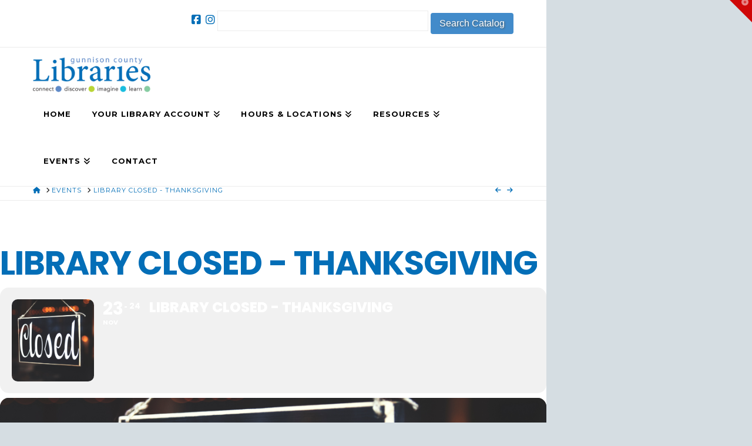

--- FILE ---
content_type: text/html; charset=UTF-8
request_url: https://www.gunnisoncountylibraries.org/events/library-closed-veterans-day/
body_size: 18655
content:
<!DOCTYPE html>
<html class="no-js" lang="en-US">
<head>
<meta charset="UTF-8">
<meta name="viewport" content="width=device-width, initial-scale=1.0">
<link rel="pingback" href="https://www.gunnisoncountylibraries.org/xmlrpc.php">
<link href="https://fonts.googleapis.com/css?family=Lato:100,100i,200,200i,300,300i,400,400i,500,500i,600,600i,700,700i,800,800i,900,900i%7COpen+Sans:100,100i,200,200i,300,300i,400,400i,500,500i,600,600i,700,700i,800,800i,900,900i%7CIndie+Flower:100,100i,200,200i,300,300i,400,400i,500,500i,600,600i,700,700i,800,800i,900,900i%7COswald:100,100i,200,200i,300,300i,400,400i,500,500i,600,600i,700,700i,800,800i,900,900i" rel="stylesheet"><meta name='robots' content='index, follow, max-image-preview:large, max-snippet:-1, max-video-preview:-1' />
	<style>img:is([sizes="auto" i], [sizes^="auto," i]) { contain-intrinsic-size: 3000px 1500px }</style>
	
	<!-- This site is optimized with the Yoast SEO plugin v25.5 - https://yoast.com/wordpress/plugins/seo/ -->
	<title>Library closed - Thanksgiving - Gunnison County Library</title>
	<link rel="canonical" href="https://www.gunnisoncountylibraries.org/events/library-closed-veterans-day/" />
	<meta property="og:locale" content="en_US" />
	<meta property="og:type" content="article" />
	<meta property="og:title" content="Library closed - Thanksgiving - Gunnison County Library" />
	<meta property="og:description" content="Gunnison Library and Crested Butte Library will be closed from Thursday, November 23 through Friday, November 24 in observance of the Thanksgiving holidays." />
	<meta property="og:url" content="https://www.gunnisoncountylibraries.org/events/library-closed-veterans-day/" />
	<meta property="og:site_name" content="Gunnison County Library" />
	<meta property="article:publisher" content="https://www.facebook.com/gunnison.countylibrary" />
	<meta property="article:modified_time" content="2023-08-22T17:19:20+00:00" />
	<meta property="og:image" content="https://www.gunnisoncountylibraries.org/wp-content/uploads/2023/01/pexels-tim-mossholder-942304-1.jpg" />
	<meta property="og:image:width" content="1" />
	<meta property="og:image:height" content="1" />
	<meta property="og:image:type" content="image/jpeg" />
	<meta name="twitter:card" content="summary_large_image" />
	<script type="application/ld+json" class="yoast-schema-graph">{"@context":"https://schema.org","@graph":[{"@type":"WebPage","@id":"https://www.gunnisoncountylibraries.org/events/library-closed-veterans-day/","url":"https://www.gunnisoncountylibraries.org/events/library-closed-veterans-day/","name":"Library closed - Thanksgiving - Gunnison County Library","isPartOf":{"@id":"https://www.gunnisoncountylibraries.org/#website"},"primaryImageOfPage":{"@id":"https://www.gunnisoncountylibraries.org/events/library-closed-veterans-day/#primaryimage"},"image":{"@id":"https://www.gunnisoncountylibraries.org/events/library-closed-veterans-day/#primaryimage"},"thumbnailUrl":"https://www.gunnisoncountylibraries.org/wp-content/uploads/2023/01/pexels-tim-mossholder-942304-1.jpg","datePublished":"2023-01-11T18:39:03+00:00","dateModified":"2023-08-22T17:19:20+00:00","breadcrumb":{"@id":"https://www.gunnisoncountylibraries.org/events/library-closed-veterans-day/#breadcrumb"},"inLanguage":"en-US","potentialAction":[{"@type":"ReadAction","target":["https://www.gunnisoncountylibraries.org/events/library-closed-veterans-day/"]}]},{"@type":"ImageObject","inLanguage":"en-US","@id":"https://www.gunnisoncountylibraries.org/events/library-closed-veterans-day/#primaryimage","url":"https://www.gunnisoncountylibraries.org/wp-content/uploads/2023/01/pexels-tim-mossholder-942304-1.jpg","contentUrl":"https://www.gunnisoncountylibraries.org/wp-content/uploads/2023/01/pexels-tim-mossholder-942304-1.jpg"},{"@type":"BreadcrumbList","@id":"https://www.gunnisoncountylibraries.org/events/library-closed-veterans-day/#breadcrumb","itemListElement":[{"@type":"ListItem","position":1,"name":"Home","item":"https://www.gunnisoncountylibraries.org/"},{"@type":"ListItem","position":2,"name":"Events","item":"https://www.gunnisoncountylibraries.org/events/"},{"@type":"ListItem","position":3,"name":"Library closed &#8211; Thanksgiving"}]},{"@type":"WebSite","@id":"https://www.gunnisoncountylibraries.org/#website","url":"https://www.gunnisoncountylibraries.org/","name":"Gunnison County Library","description":"Open and free to the public","publisher":{"@id":"https://www.gunnisoncountylibraries.org/#organization"},"potentialAction":[{"@type":"SearchAction","target":{"@type":"EntryPoint","urlTemplate":"https://www.gunnisoncountylibraries.org/?s={search_term_string}"},"query-input":{"@type":"PropertyValueSpecification","valueRequired":true,"valueName":"search_term_string"}}],"inLanguage":"en-US"},{"@type":"Organization","@id":"https://www.gunnisoncountylibraries.org/#organization","name":"Gunnison County Library","url":"https://www.gunnisoncountylibraries.org/","logo":{"@type":"ImageObject","inLanguage":"en-US","@id":"https://www.gunnisoncountylibraries.org/#/schema/logo/image/","url":"https://www.gunnisoncountylibraries.org/wp-content/uploads/2016/05/GCLconnectcolor250.png","contentUrl":"https://www.gunnisoncountylibraries.org/wp-content/uploads/2016/05/GCLconnectcolor250.png","width":250,"height":74,"caption":"Gunnison County Library"},"image":{"@id":"https://www.gunnisoncountylibraries.org/#/schema/logo/image/"},"sameAs":["https://www.facebook.com/gunnison.countylibrary","https://www.instagram.com/crestedbuttelibrary/"]}]}</script>
	<!-- / Yoast SEO plugin. -->


<link rel='dns-prefetch' href='//maps.googleapis.com' />
<link rel='dns-prefetch' href='//meet.jit.si' />
<link rel='dns-prefetch' href='//www.googletagmanager.com' />
<link rel='dns-prefetch' href='//fonts.googleapis.com' />
<link rel="alternate" type="application/rss+xml" title="Gunnison County Library &raquo; Feed" href="https://www.gunnisoncountylibraries.org/feed/" />
<link rel="alternate" type="application/rss+xml" title="Gunnison County Library &raquo; Comments Feed" href="https://www.gunnisoncountylibraries.org/comments/feed/" />
<meta property="og:site_name" content="Gunnison County Library"><meta property="og:title" content="Library closed &#8211; Thanksgiving"><meta property="og:description" content="Gunnison Library and Crested Butte Library will be closed from Thursday, November 23 through Friday, November 24 in observance of the Thanksgiving holidays&hellip;"><meta property="og:image" content="https://www.gunnisoncountylibraries.org/wp-content/uploads/2023/01/pexels-tim-mossholder-942304-1.jpg"><meta property="og:url" content="https://www.gunnisoncountylibraries.org/events/library-closed-veterans-day/"><meta property="og:type" content="article"><script type="text/javascript">
/* <![CDATA[ */
window._wpemojiSettings = {"baseUrl":"https:\/\/s.w.org\/images\/core\/emoji\/16.0.1\/72x72\/","ext":".png","svgUrl":"https:\/\/s.w.org\/images\/core\/emoji\/16.0.1\/svg\/","svgExt":".svg","source":{"concatemoji":"https:\/\/www.gunnisoncountylibraries.org\/wp-includes\/js\/wp-emoji-release.min.js?ver=e12873b6dd5ede87f5ba22263917acf7"}};
/*! This file is auto-generated */
!function(s,n){var o,i,e;function c(e){try{var t={supportTests:e,timestamp:(new Date).valueOf()};sessionStorage.setItem(o,JSON.stringify(t))}catch(e){}}function p(e,t,n){e.clearRect(0,0,e.canvas.width,e.canvas.height),e.fillText(t,0,0);var t=new Uint32Array(e.getImageData(0,0,e.canvas.width,e.canvas.height).data),a=(e.clearRect(0,0,e.canvas.width,e.canvas.height),e.fillText(n,0,0),new Uint32Array(e.getImageData(0,0,e.canvas.width,e.canvas.height).data));return t.every(function(e,t){return e===a[t]})}function u(e,t){e.clearRect(0,0,e.canvas.width,e.canvas.height),e.fillText(t,0,0);for(var n=e.getImageData(16,16,1,1),a=0;a<n.data.length;a++)if(0!==n.data[a])return!1;return!0}function f(e,t,n,a){switch(t){case"flag":return n(e,"\ud83c\udff3\ufe0f\u200d\u26a7\ufe0f","\ud83c\udff3\ufe0f\u200b\u26a7\ufe0f")?!1:!n(e,"\ud83c\udde8\ud83c\uddf6","\ud83c\udde8\u200b\ud83c\uddf6")&&!n(e,"\ud83c\udff4\udb40\udc67\udb40\udc62\udb40\udc65\udb40\udc6e\udb40\udc67\udb40\udc7f","\ud83c\udff4\u200b\udb40\udc67\u200b\udb40\udc62\u200b\udb40\udc65\u200b\udb40\udc6e\u200b\udb40\udc67\u200b\udb40\udc7f");case"emoji":return!a(e,"\ud83e\udedf")}return!1}function g(e,t,n,a){var r="undefined"!=typeof WorkerGlobalScope&&self instanceof WorkerGlobalScope?new OffscreenCanvas(300,150):s.createElement("canvas"),o=r.getContext("2d",{willReadFrequently:!0}),i=(o.textBaseline="top",o.font="600 32px Arial",{});return e.forEach(function(e){i[e]=t(o,e,n,a)}),i}function t(e){var t=s.createElement("script");t.src=e,t.defer=!0,s.head.appendChild(t)}"undefined"!=typeof Promise&&(o="wpEmojiSettingsSupports",i=["flag","emoji"],n.supports={everything:!0,everythingExceptFlag:!0},e=new Promise(function(e){s.addEventListener("DOMContentLoaded",e,{once:!0})}),new Promise(function(t){var n=function(){try{var e=JSON.parse(sessionStorage.getItem(o));if("object"==typeof e&&"number"==typeof e.timestamp&&(new Date).valueOf()<e.timestamp+604800&&"object"==typeof e.supportTests)return e.supportTests}catch(e){}return null}();if(!n){if("undefined"!=typeof Worker&&"undefined"!=typeof OffscreenCanvas&&"undefined"!=typeof URL&&URL.createObjectURL&&"undefined"!=typeof Blob)try{var e="postMessage("+g.toString()+"("+[JSON.stringify(i),f.toString(),p.toString(),u.toString()].join(",")+"));",a=new Blob([e],{type:"text/javascript"}),r=new Worker(URL.createObjectURL(a),{name:"wpTestEmojiSupports"});return void(r.onmessage=function(e){c(n=e.data),r.terminate(),t(n)})}catch(e){}c(n=g(i,f,p,u))}t(n)}).then(function(e){for(var t in e)n.supports[t]=e[t],n.supports.everything=n.supports.everything&&n.supports[t],"flag"!==t&&(n.supports.everythingExceptFlag=n.supports.everythingExceptFlag&&n.supports[t]);n.supports.everythingExceptFlag=n.supports.everythingExceptFlag&&!n.supports.flag,n.DOMReady=!1,n.readyCallback=function(){n.DOMReady=!0}}).then(function(){return e}).then(function(){var e;n.supports.everything||(n.readyCallback(),(e=n.source||{}).concatemoji?t(e.concatemoji):e.wpemoji&&e.twemoji&&(t(e.twemoji),t(e.wpemoji)))}))}((window,document),window._wpemojiSettings);
/* ]]> */
</script>
<link rel='stylesheet' id='breaking-nt-style-css' href='https://www.gunnisoncountylibraries.org/wp-content/plugins/breaking-news-ticker/assets/css/ticker-style.css?ver=e12873b6dd5ede87f5ba22263917acf7' type='text/css' media='all' />
<link rel='stylesheet' id='evo_single_event-css' href='//www.gunnisoncountylibraries.org/wp-content/plugins/eventON/assets/css/evo_event_styles.css?ver=4.9.11' type='text/css' media='all' />
<link rel='stylesheet' id='layerslider-css' href='https://www.gunnisoncountylibraries.org/wp-content/plugins/LayerSlider/assets/static/layerslider/css/layerslider.css?ver=7.15.1' type='text/css' media='all' />
<style id='wp-emoji-styles-inline-css' type='text/css'>

	img.wp-smiley, img.emoji {
		display: inline !important;
		border: none !important;
		box-shadow: none !important;
		height: 1em !important;
		width: 1em !important;
		margin: 0 0.07em !important;
		vertical-align: -0.1em !important;
		background: none !important;
		padding: 0 !important;
	}
</style>
<link rel='stylesheet' id='wp-block-library-css' href='https://www.gunnisoncountylibraries.org/wp-includes/css/dist/block-library/style.min.css?ver=e12873b6dd5ede87f5ba22263917acf7' type='text/css' media='all' />
<style id='wp-block-library-theme-inline-css' type='text/css'>
.wp-block-audio :where(figcaption){color:#555;font-size:13px;text-align:center}.is-dark-theme .wp-block-audio :where(figcaption){color:#ffffffa6}.wp-block-audio{margin:0 0 1em}.wp-block-code{border:1px solid #ccc;border-radius:4px;font-family:Menlo,Consolas,monaco,monospace;padding:.8em 1em}.wp-block-embed :where(figcaption){color:#555;font-size:13px;text-align:center}.is-dark-theme .wp-block-embed :where(figcaption){color:#ffffffa6}.wp-block-embed{margin:0 0 1em}.blocks-gallery-caption{color:#555;font-size:13px;text-align:center}.is-dark-theme .blocks-gallery-caption{color:#ffffffa6}:root :where(.wp-block-image figcaption){color:#555;font-size:13px;text-align:center}.is-dark-theme :root :where(.wp-block-image figcaption){color:#ffffffa6}.wp-block-image{margin:0 0 1em}.wp-block-pullquote{border-bottom:4px solid;border-top:4px solid;color:currentColor;margin-bottom:1.75em}.wp-block-pullquote cite,.wp-block-pullquote footer,.wp-block-pullquote__citation{color:currentColor;font-size:.8125em;font-style:normal;text-transform:uppercase}.wp-block-quote{border-left:.25em solid;margin:0 0 1.75em;padding-left:1em}.wp-block-quote cite,.wp-block-quote footer{color:currentColor;font-size:.8125em;font-style:normal;position:relative}.wp-block-quote:where(.has-text-align-right){border-left:none;border-right:.25em solid;padding-left:0;padding-right:1em}.wp-block-quote:where(.has-text-align-center){border:none;padding-left:0}.wp-block-quote.is-large,.wp-block-quote.is-style-large,.wp-block-quote:where(.is-style-plain){border:none}.wp-block-search .wp-block-search__label{font-weight:700}.wp-block-search__button{border:1px solid #ccc;padding:.375em .625em}:where(.wp-block-group.has-background){padding:1.25em 2.375em}.wp-block-separator.has-css-opacity{opacity:.4}.wp-block-separator{border:none;border-bottom:2px solid;margin-left:auto;margin-right:auto}.wp-block-separator.has-alpha-channel-opacity{opacity:1}.wp-block-separator:not(.is-style-wide):not(.is-style-dots){width:100px}.wp-block-separator.has-background:not(.is-style-dots){border-bottom:none;height:1px}.wp-block-separator.has-background:not(.is-style-wide):not(.is-style-dots){height:2px}.wp-block-table{margin:0 0 1em}.wp-block-table td,.wp-block-table th{word-break:normal}.wp-block-table :where(figcaption){color:#555;font-size:13px;text-align:center}.is-dark-theme .wp-block-table :where(figcaption){color:#ffffffa6}.wp-block-video :where(figcaption){color:#555;font-size:13px;text-align:center}.is-dark-theme .wp-block-video :where(figcaption){color:#ffffffa6}.wp-block-video{margin:0 0 1em}:root :where(.wp-block-template-part.has-background){margin-bottom:0;margin-top:0;padding:1.25em 2.375em}
</style>
<style id='classic-theme-styles-inline-css' type='text/css'>
/*! This file is auto-generated */
.wp-block-button__link{color:#fff;background-color:#32373c;border-radius:9999px;box-shadow:none;text-decoration:none;padding:calc(.667em + 2px) calc(1.333em + 2px);font-size:1.125em}.wp-block-file__button{background:#32373c;color:#fff;text-decoration:none}
</style>
<style id='global-styles-inline-css' type='text/css'>
:root{--wp--preset--aspect-ratio--square: 1;--wp--preset--aspect-ratio--4-3: 4/3;--wp--preset--aspect-ratio--3-4: 3/4;--wp--preset--aspect-ratio--3-2: 3/2;--wp--preset--aspect-ratio--2-3: 2/3;--wp--preset--aspect-ratio--16-9: 16/9;--wp--preset--aspect-ratio--9-16: 9/16;--wp--preset--color--black: #000000;--wp--preset--color--cyan-bluish-gray: #abb8c3;--wp--preset--color--white: #ffffff;--wp--preset--color--pale-pink: #f78da7;--wp--preset--color--vivid-red: #cf2e2e;--wp--preset--color--luminous-vivid-orange: #ff6900;--wp--preset--color--luminous-vivid-amber: #fcb900;--wp--preset--color--light-green-cyan: #7bdcb5;--wp--preset--color--vivid-green-cyan: #00d084;--wp--preset--color--pale-cyan-blue: #8ed1fc;--wp--preset--color--vivid-cyan-blue: #0693e3;--wp--preset--color--vivid-purple: #9b51e0;--wp--preset--gradient--vivid-cyan-blue-to-vivid-purple: linear-gradient(135deg,rgba(6,147,227,1) 0%,rgb(155,81,224) 100%);--wp--preset--gradient--light-green-cyan-to-vivid-green-cyan: linear-gradient(135deg,rgb(122,220,180) 0%,rgb(0,208,130) 100%);--wp--preset--gradient--luminous-vivid-amber-to-luminous-vivid-orange: linear-gradient(135deg,rgba(252,185,0,1) 0%,rgba(255,105,0,1) 100%);--wp--preset--gradient--luminous-vivid-orange-to-vivid-red: linear-gradient(135deg,rgba(255,105,0,1) 0%,rgb(207,46,46) 100%);--wp--preset--gradient--very-light-gray-to-cyan-bluish-gray: linear-gradient(135deg,rgb(238,238,238) 0%,rgb(169,184,195) 100%);--wp--preset--gradient--cool-to-warm-spectrum: linear-gradient(135deg,rgb(74,234,220) 0%,rgb(151,120,209) 20%,rgb(207,42,186) 40%,rgb(238,44,130) 60%,rgb(251,105,98) 80%,rgb(254,248,76) 100%);--wp--preset--gradient--blush-light-purple: linear-gradient(135deg,rgb(255,206,236) 0%,rgb(152,150,240) 100%);--wp--preset--gradient--blush-bordeaux: linear-gradient(135deg,rgb(254,205,165) 0%,rgb(254,45,45) 50%,rgb(107,0,62) 100%);--wp--preset--gradient--luminous-dusk: linear-gradient(135deg,rgb(255,203,112) 0%,rgb(199,81,192) 50%,rgb(65,88,208) 100%);--wp--preset--gradient--pale-ocean: linear-gradient(135deg,rgb(255,245,203) 0%,rgb(182,227,212) 50%,rgb(51,167,181) 100%);--wp--preset--gradient--electric-grass: linear-gradient(135deg,rgb(202,248,128) 0%,rgb(113,206,126) 100%);--wp--preset--gradient--midnight: linear-gradient(135deg,rgb(2,3,129) 0%,rgb(40,116,252) 100%);--wp--preset--font-size--small: 13px;--wp--preset--font-size--medium: 20px;--wp--preset--font-size--large: 36px;--wp--preset--font-size--x-large: 42px;--wp--preset--spacing--20: 0.44rem;--wp--preset--spacing--30: 0.67rem;--wp--preset--spacing--40: 1rem;--wp--preset--spacing--50: 1.5rem;--wp--preset--spacing--60: 2.25rem;--wp--preset--spacing--70: 3.38rem;--wp--preset--spacing--80: 5.06rem;--wp--preset--shadow--natural: 6px 6px 9px rgba(0, 0, 0, 0.2);--wp--preset--shadow--deep: 12px 12px 50px rgba(0, 0, 0, 0.4);--wp--preset--shadow--sharp: 6px 6px 0px rgba(0, 0, 0, 0.2);--wp--preset--shadow--outlined: 6px 6px 0px -3px rgba(255, 255, 255, 1), 6px 6px rgba(0, 0, 0, 1);--wp--preset--shadow--crisp: 6px 6px 0px rgba(0, 0, 0, 1);}:where(.is-layout-flex){gap: 0.5em;}:where(.is-layout-grid){gap: 0.5em;}body .is-layout-flex{display: flex;}.is-layout-flex{flex-wrap: wrap;align-items: center;}.is-layout-flex > :is(*, div){margin: 0;}body .is-layout-grid{display: grid;}.is-layout-grid > :is(*, div){margin: 0;}:where(.wp-block-columns.is-layout-flex){gap: 2em;}:where(.wp-block-columns.is-layout-grid){gap: 2em;}:where(.wp-block-post-template.is-layout-flex){gap: 1.25em;}:where(.wp-block-post-template.is-layout-grid){gap: 1.25em;}.has-black-color{color: var(--wp--preset--color--black) !important;}.has-cyan-bluish-gray-color{color: var(--wp--preset--color--cyan-bluish-gray) !important;}.has-white-color{color: var(--wp--preset--color--white) !important;}.has-pale-pink-color{color: var(--wp--preset--color--pale-pink) !important;}.has-vivid-red-color{color: var(--wp--preset--color--vivid-red) !important;}.has-luminous-vivid-orange-color{color: var(--wp--preset--color--luminous-vivid-orange) !important;}.has-luminous-vivid-amber-color{color: var(--wp--preset--color--luminous-vivid-amber) !important;}.has-light-green-cyan-color{color: var(--wp--preset--color--light-green-cyan) !important;}.has-vivid-green-cyan-color{color: var(--wp--preset--color--vivid-green-cyan) !important;}.has-pale-cyan-blue-color{color: var(--wp--preset--color--pale-cyan-blue) !important;}.has-vivid-cyan-blue-color{color: var(--wp--preset--color--vivid-cyan-blue) !important;}.has-vivid-purple-color{color: var(--wp--preset--color--vivid-purple) !important;}.has-black-background-color{background-color: var(--wp--preset--color--black) !important;}.has-cyan-bluish-gray-background-color{background-color: var(--wp--preset--color--cyan-bluish-gray) !important;}.has-white-background-color{background-color: var(--wp--preset--color--white) !important;}.has-pale-pink-background-color{background-color: var(--wp--preset--color--pale-pink) !important;}.has-vivid-red-background-color{background-color: var(--wp--preset--color--vivid-red) !important;}.has-luminous-vivid-orange-background-color{background-color: var(--wp--preset--color--luminous-vivid-orange) !important;}.has-luminous-vivid-amber-background-color{background-color: var(--wp--preset--color--luminous-vivid-amber) !important;}.has-light-green-cyan-background-color{background-color: var(--wp--preset--color--light-green-cyan) !important;}.has-vivid-green-cyan-background-color{background-color: var(--wp--preset--color--vivid-green-cyan) !important;}.has-pale-cyan-blue-background-color{background-color: var(--wp--preset--color--pale-cyan-blue) !important;}.has-vivid-cyan-blue-background-color{background-color: var(--wp--preset--color--vivid-cyan-blue) !important;}.has-vivid-purple-background-color{background-color: var(--wp--preset--color--vivid-purple) !important;}.has-black-border-color{border-color: var(--wp--preset--color--black) !important;}.has-cyan-bluish-gray-border-color{border-color: var(--wp--preset--color--cyan-bluish-gray) !important;}.has-white-border-color{border-color: var(--wp--preset--color--white) !important;}.has-pale-pink-border-color{border-color: var(--wp--preset--color--pale-pink) !important;}.has-vivid-red-border-color{border-color: var(--wp--preset--color--vivid-red) !important;}.has-luminous-vivid-orange-border-color{border-color: var(--wp--preset--color--luminous-vivid-orange) !important;}.has-luminous-vivid-amber-border-color{border-color: var(--wp--preset--color--luminous-vivid-amber) !important;}.has-light-green-cyan-border-color{border-color: var(--wp--preset--color--light-green-cyan) !important;}.has-vivid-green-cyan-border-color{border-color: var(--wp--preset--color--vivid-green-cyan) !important;}.has-pale-cyan-blue-border-color{border-color: var(--wp--preset--color--pale-cyan-blue) !important;}.has-vivid-cyan-blue-border-color{border-color: var(--wp--preset--color--vivid-cyan-blue) !important;}.has-vivid-purple-border-color{border-color: var(--wp--preset--color--vivid-purple) !important;}.has-vivid-cyan-blue-to-vivid-purple-gradient-background{background: var(--wp--preset--gradient--vivid-cyan-blue-to-vivid-purple) !important;}.has-light-green-cyan-to-vivid-green-cyan-gradient-background{background: var(--wp--preset--gradient--light-green-cyan-to-vivid-green-cyan) !important;}.has-luminous-vivid-amber-to-luminous-vivid-orange-gradient-background{background: var(--wp--preset--gradient--luminous-vivid-amber-to-luminous-vivid-orange) !important;}.has-luminous-vivid-orange-to-vivid-red-gradient-background{background: var(--wp--preset--gradient--luminous-vivid-orange-to-vivid-red) !important;}.has-very-light-gray-to-cyan-bluish-gray-gradient-background{background: var(--wp--preset--gradient--very-light-gray-to-cyan-bluish-gray) !important;}.has-cool-to-warm-spectrum-gradient-background{background: var(--wp--preset--gradient--cool-to-warm-spectrum) !important;}.has-blush-light-purple-gradient-background{background: var(--wp--preset--gradient--blush-light-purple) !important;}.has-blush-bordeaux-gradient-background{background: var(--wp--preset--gradient--blush-bordeaux) !important;}.has-luminous-dusk-gradient-background{background: var(--wp--preset--gradient--luminous-dusk) !important;}.has-pale-ocean-gradient-background{background: var(--wp--preset--gradient--pale-ocean) !important;}.has-electric-grass-gradient-background{background: var(--wp--preset--gradient--electric-grass) !important;}.has-midnight-gradient-background{background: var(--wp--preset--gradient--midnight) !important;}.has-small-font-size{font-size: var(--wp--preset--font-size--small) !important;}.has-medium-font-size{font-size: var(--wp--preset--font-size--medium) !important;}.has-large-font-size{font-size: var(--wp--preset--font-size--large) !important;}.has-x-large-font-size{font-size: var(--wp--preset--font-size--x-large) !important;}
:where(.wp-block-post-template.is-layout-flex){gap: 1.25em;}:where(.wp-block-post-template.is-layout-grid){gap: 1.25em;}
:where(.wp-block-columns.is-layout-flex){gap: 2em;}:where(.wp-block-columns.is-layout-grid){gap: 2em;}
:root :where(.wp-block-pullquote){font-size: 1.5em;line-height: 1.6;}
</style>
<link rel='stylesheet' id='x-stack-css' href='https://www.gunnisoncountylibraries.org/wp-content/themes/x/framework/dist/css/site/stacks/icon.css?ver=10.5.11' type='text/css' media='all' />
<link rel='stylesheet' id='evcal_google_fonts-css' href='https://fonts.googleapis.com/css?family=Noto+Sans%3A400%2C400italic%2C700%7CPoppins%3A700%2C800%2C900&#038;subset=latin%2Clatin-ext&#038;ver=4.9.11' type='text/css' media='all' />
<link rel='stylesheet' id='evcal_cal_default-css' href='//www.gunnisoncountylibraries.org/wp-content/plugins/eventON/assets/css/eventon_styles.css?ver=4.9.11' type='text/css' media='all' />
<link rel='stylesheet' id='evo_font_icons-css' href='//www.gunnisoncountylibraries.org/wp-content/plugins/eventON/assets/fonts/all.css?ver=4.9.11' type='text/css' media='all' />
<link rel='stylesheet' id='eventon_dynamic_styles-css' href='//www.gunnisoncountylibraries.org/wp-content/plugins/eventON/assets/css/eventon_dynamic_styles.css?ver=4.9.11' type='text/css' media='all' />
<link rel='stylesheet' id='evo_fc_styles-css' href='https://www.gunnisoncountylibraries.org/wp-content/plugins/eventon-full-cal/assets/fc_styles.css?ver=1.1.13' type='text/css' media='all' />
<style id='cs-inline-css' type='text/css'>
@media (min-width:1200px){.x-hide-xl{display:none !important;}}@media (min-width:979px) and (max-width:1199px){.x-hide-lg{display:none !important;}}@media (min-width:767px) and (max-width:978px){.x-hide-md{display:none !important;}}@media (min-width:480px) and (max-width:766px){.x-hide-sm{display:none !important;}}@media (max-width:479px){.x-hide-xs{display:none !important;}} a,h1 a:hover,h2 a:hover,h3 a:hover,h4 a:hover,h5 a:hover,h6 a:hover,#respond .required,.x-pagination a:hover,.x-pagination span.current,.woocommerce-pagination a:hover,.woocommerce-pagination span[aria-current],.widget_tag_cloud .tagcloud a:hover,.widget_product_tag_cloud .tagcloud a:hover,.x-scroll-top:hover,.x-comment-author a:hover,.mejs-button button:hover{color:#036eb7;}a:hover{color:#000000;}a.x-img-thumbnail:hover,textarea:focus,input[type="text"]:focus,input[type="password"]:focus,input[type="datetime"]:focus,input[type="datetime-local"]:focus,input[type="date"]:focus,input[type="month"]:focus,input[type="time"]:focus,input[type="week"]:focus,input[type="number"]:focus,input[type="email"]:focus,input[type="url"]:focus,input[type="search"]:focus,input[type="tel"]:focus,input[type="color"]:focus,.uneditable-input:focus,.x-pagination a:hover,.x-pagination span.current,.woocommerce-pagination a:hover,.woocommerce-pagination span[aria-current],.widget_tag_cloud .tagcloud a:hover,.widget_product_tag_cloud .tagcloud a:hover,.x-scroll-top:hover{border-color:#036eb7;}.flex-direction-nav a,.flex-control-nav a:hover,.flex-control-nav a.flex-active,.x-dropcap,.x-skill-bar .bar,.x-pricing-column.featured h2,.x-portfolio-filters,.x-entry-share .x-share:hover,.widget_price_filter .ui-slider .ui-slider-range,.mejs-time-current{background-color:#036eb7;}.x-portfolio-filters:hover{background-color:#000000;}.format-standard .entry-wrap{color:#000000 !important;background-color:rgba(0,89,255,0.32) !important;}.format-standard a:not(.x-btn):not(.meta-comments),.format-standard h1,.format-standard h2,.format-standard h3,.format-standard h4,.format-standard h5,.format-standard h6,.format-standard .entry-title,.format-standard .entry-title a,.format-standard .entry-title a:hover,.format-standard .p-meta,.format-standard blockquote,.format-standard .x-cite{color:#000000;}.format-standard .meta-comments{border:0;color:rgba(0,89,255,0.32);background-color:#000000;}.format-standard .entry-content a:not(.x-btn):not(.x-img-thumbnail){border-bottom:1px dotted;}.format-standard .entry-content a:hover:not(.x-btn):not(.x-img-thumbnail){opacity:0.65;filter:alpha(opacity=65);}.format-standard .entry-content a.x-img-thumbnail{border-color:#fff;}.format-standard blockquote,.format-standard .x-toc,.format-standard .entry-content a.x-img-thumbnail:hover{border-color:#000000;}.format-gallery .entry-wrap{color:#000000 !important;background-color:rgba(0,89,255,0.32) !important;}.format-gallery a:not(.x-btn):not(.meta-comments),.format-gallery h1,.format-gallery h2,.format-gallery h3,.format-gallery h4,.format-gallery h5,.format-gallery h6,.format-gallery .entry-title,.format-gallery .entry-title a,.format-gallery .entry-title a:hover,.format-gallery .p-meta,.format-gallery blockquote,.format-gallery .x-cite{color:#000000;}.format-gallery .meta-comments{border:0;color:rgba(0,89,255,0.32);background-color:#000000;}.format-gallery .entry-content a:not(.x-btn):not(.x-img-thumbnail){border-bottom:1px dotted;}.format-gallery .entry-content a:hover:not(.x-btn):not(.x-img-thumbnail){opacity:0.65;filter:alpha(opacity=65);}.format-gallery .entry-content a.x-img-thumbnail{border-color:#fff;}.format-gallery blockquote,.format-gallery .x-toc,.format-gallery .entry-content a.x-img-thumbnail:hover{border-color:#000000;}.format-audio .entry-wrap{color:#000000 !important;background-color:rgba(0,89,255,0.32) !important;}.format-audio a:not(.x-btn):not(.meta-comments),.format-audio h1,.format-audio h2,.format-audio h3,.format-audio h4,.format-audio h5,.format-audio h6,.format-audio .entry-title,.format-audio .entry-title a,.format-audio .entry-title a:hover,.format-audio .p-meta,.format-audio blockquote,.format-audio .x-cite{color:#000000;}.format-audio .meta-comments{border:0;color:rgba(0,89,255,0.32);background-color:#000000;}.format-audio .entry-content a:not(.x-btn):not(.x-img-thumbnail){border-bottom:1px dotted;}.format-audio .entry-content a:hover:not(.x-btn):not(.x-img-thumbnail){opacity:0.65;filter:alpha(opacity=65);}.format-audio .entry-content a.x-img-thumbnail{border-color:#fff;}.format-audio blockquote,.format-audio .x-toc,.format-audio .entry-content a.x-img-thumbnail:hover{border-color:#000000;}.format-link .entry-wrap{color:hsl(219,100%,2%) !important;background-color:rgba(0,89,255,0.32) !important;}.format-link a:not(.x-btn):not(.meta-comments),.format-link h1,.format-link h2,.format-link h3,.format-link h4,.format-link h5,.format-link h6,.format-link .entry-title,.format-link .entry-title a,.format-link .entry-title a:hover,.format-link .entry-title .entry-external-link:hover,.format-link .p-meta,.format-link blockquote,.format-link .x-cite{color:hsl(219,100%,2%);}.format-link .meta-comments{border:0;color:rgba(0,89,255,0.32);background-color:hsl(219,100%,2%);}.format-link .entry-content a:not(.x-btn):not(.x-img-thumbnail){border-bottom:1px dotted;}.format-link .entry-content a:hover:not(.x-btn):not(.x-img-thumbnail){opacity:0.65;filter:alpha(opacity=65);}.format-link .entry-content a.x-img-thumbnail{border-color:#fff;}.format-link blockquote,.format-link .x-toc,.format-link .entry-content a.x-img-thumbnail:hover{border-color:hsl(219,100%,2%);}.x-comment-author,.x-comment-time,.comment-form-author label,.comment-form-email label,.comment-form-url label,.comment-form-rating label,.comment-form-comment label{font-family:"Lora",serif;}.x-comment-time,.entry-thumb:before,.p-meta{color:#272727;}.entry-title a:hover,.x-comment-author,.x-comment-author a,.comment-form-author label,.comment-form-email label,.comment-form-url label,.comment-form-rating label,.comment-form-comment label,.x-accordion-heading .x-accordion-toggle,.x-nav-tabs > li > a:hover,.x-nav-tabs > .active > a,.x-nav-tabs > .active > a:hover,.mejs-button button{color:#036eb7;}.h-comments-title small,.h-feature-headline span i,.x-portfolio-filters-menu,.mejs-time-loaded{background-color:#036eb7 !important;}@media (min-width:1200px){.x-sidebar{width:350px;overflow-y:auto;}body.x-sidebar-content-active,body[class*="page-template-template-blank"].x-sidebar-content-active.x-blank-template-sidebar-active{padding-left:350px;}body.x-content-sidebar-active,body[class*="page-template-template-blank"].x-content-sidebar-active.x-blank-template-sidebar-active{padding-right:350px;}}html{font-size:14px;}@media (min-width:479px){html{font-size:14px;}}@media (min-width:766px){html{font-size:14px;}}@media (min-width:978px){html{font-size:14px;}}@media (min-width:1199px){html{font-size:14px;}}body{font-style:normal;font-weight:inherit;color:#272727;background-color:hsl(204,19%,86%);}.w-b{font-weight:inherit !important;}h1,h2,h3,h4,h5,h6,.h1,.h2,.h3,.h4,.h5,.h6{font-family:"Lora",serif;font-style:normal;font-weight:400;}h1,.h1{letter-spacing:-0.017em;}h2,.h2{letter-spacing:-0.023em;}h3,.h3{letter-spacing:-0.029em;}h4,.h4{letter-spacing:-0.039em;}h5,.h5{letter-spacing:-0.044em;}h6,.h6{letter-spacing:-0.067em;}.w-h{font-weight:400 !important;}.x-container.width{width:88%;}.x-container.max{max-width:1200px;}.x-bar-content.x-container.width{flex-basis:88%;}.x-main.full{float:none;clear:both;display:block;width:auto;}@media (max-width:978.98px){.x-main.full,.x-main.left,.x-main.right,.x-sidebar.left,.x-sidebar.right{float:none;display:block;width:auto !important;}}.entry-header,.entry-content{font-size:1.143rem;}body,input,button,select,textarea{font-family:"Montserrat",sans-serif;}h1,h2,h3,h4,h5,h6,.h1,.h2,.h3,.h4,.h5,.h6,h1 a,h2 a,h3 a,h4 a,h5 a,h6 a,.h1 a,.h2 a,.h3 a,.h4 a,.h5 a,.h6 a,blockquote{color:#036eb7;}.cfc-h-tx{color:#036eb7 !important;}.cfc-h-bd{border-color:#036eb7 !important;}.cfc-h-bg{background-color:#036eb7 !important;}.cfc-b-tx{color:#272727 !important;}.cfc-b-bd{border-color:#272727 !important;}.cfc-b-bg{background-color:#272727 !important;}.x-btn,.button,[type="submit"]{color:#ffffff;border-color:rgba(41,41,126,0);background-color:#333399;text-shadow:0 0.075em 0.075em rgba(0,0,0,0.5);border-radius:100em;}.x-btn:hover,.button:hover,[type="submit"]:hover{color:#fff;border-color:rgba(3,110,183,0);background-color:#00cccc;text-shadow:0 0.075em 0.075em rgba(0,0,0,0.5);}.x-btn.x-btn-real,.x-btn.x-btn-real:hover{margin-bottom:0.25em;text-shadow:0 0.075em 0.075em rgba(0,0,0,0.65);}.x-btn.x-btn-real{box-shadow:0 0.25em 0 0 #b9d535,0 4px 9px rgba(0,0,0,0.75);}.x-btn.x-btn-real:hover{box-shadow:0 0.25em 0 0 #b9d535,0 4px 9px rgba(0,0,0,0.75);}.x-btn.x-btn-flat,.x-btn.x-btn-flat:hover{margin-bottom:0;text-shadow:0 0.075em 0.075em rgba(0,0,0,0.65);box-shadow:none;}.x-btn.x-btn-transparent,.x-btn.x-btn-transparent:hover{margin-bottom:0;border-width:3px;text-shadow:none;text-transform:uppercase;background-color:transparent;box-shadow:none;}.h-widget:before,.x-flickr-widget .h-widget:before,.x-dribbble-widget .h-widget:before{position:relative;font-weight:normal;font-style:normal;line-height:1;text-decoration:inherit;-webkit-font-smoothing:antialiased;speak:none;}.h-widget:before{padding-right:0.4em;font-family:"fontawesome";}.x-flickr-widget .h-widget:before,.x-dribbble-widget .h-widget:before{top:0.025em;padding-right:0.35em;font-family:"foundationsocial";font-size:0.785em;}.widget_archive .h-widget:before{content:"\f303";top:-0.045em;font-size:0.925em;}.widget_calendar .h-widget:before{content:"\f073";top:-0.0825em;font-size:0.85em;}.widget_categories .h-widget:before,.widget_product_categories .h-widget:before{content:"\f02e";font-size:0.95em;}.widget_nav_menu .h-widget:before,.widget_layered_nav .h-widget:before{content:"\f0c9";}.widget_meta .h-widget:before{content:"\f0fe";top:-0.065em;font-size:0.895em;}.widget_pages .h-widget:before{font-family:"FontAwesomeRegular";content:"\f15c";top:-0.065em;font-size:0.85em;}.widget_recent_reviews .h-widget:before,.widget_recent_comments .h-widget:before{content:"\f086";top:-0.065em;font-size:0.895em;}.widget_recent_entries .h-widget:before{content:"\f02d";top:-0.045em;font-size:0.875em;}.widget_rss .h-widget:before{content:"\f09e";padding-right:0.2em;}.widget_search .h-widget:before,.widget_product_search .h-widget:before{content:"\f0a4";top:-0.075em;font-size:0.85em;}.widget_tag_cloud .h-widget:before,.widget_product_tag_cloud .h-widget:before{content:"\f02c";font-size:0.925em;}.widget_text .h-widget:before{content:"\f054";padding-right:0.4em;font-size:0.925em;}.x-dribbble-widget .h-widget:before{content:"\f009";}.x-flickr-widget .h-widget:before{content:"\f010";padding-right:0.35em;}.widget_best_sellers .h-widget:before{content:"\f091";top:-0.0975em;font-size:0.815em;}.widget_shopping_cart .h-widget:before{content:"\f07a";top:-0.05em;font-size:0.945em;}.widget_products .h-widget:before{content:"\f0f2";top:-0.05em;font-size:0.945em;}.widget_featured_products .h-widget:before{content:"\f0a3";}.widget_layered_nav_filters .h-widget:before{content:"\f046";top:1px;}.widget_onsale .h-widget:before{content:"\f02b";font-size:0.925em;}.widget_price_filter .h-widget:before{content:"\f0d6";font-size:1.025em;}.widget_random_products .h-widget:before{content:"\f074";font-size:0.925em;}.widget_recently_viewed_products .h-widget:before{content:"\f06e";}.widget_recent_products .h-widget:before{content:"\f08d";top:-0.035em;font-size:0.9em;}.widget_top_rated_products .h-widget:before{content:"\f075";top:-0.145em;font-size:0.885em;}.x-navbar .desktop .x-nav > li > a,.x-navbar .desktop .sub-menu a,.x-navbar .mobile .x-nav li a{color:#000000;}.x-navbar .desktop .x-nav > li > a:hover,.x-navbar .desktop .x-nav > .x-active > a,.x-navbar .desktop .x-nav > .current-menu-item > a,.x-navbar .desktop .sub-menu a:hover,.x-navbar .desktop .sub-menu .x-active > a,.x-navbar .desktop .sub-menu .current-menu-item > a,.x-navbar .desktop .x-nav .x-megamenu > .sub-menu > li > a,.x-navbar .mobile .x-nav li > a:hover,.x-navbar .mobile .x-nav .x-active > a,.x-navbar .mobile .x-nav .current-menu-item > a{color:#036eb7;}.x-navbar .desktop .x-nav > li > a{height:80px;padding-top:31px;}.x-navbar-fixed-top-active .x-navbar-wrap{margin-bottom:1px;}.x-navbar .desktop .x-nav > li ul{top:80px;}@media (min-width:1200px){body.x-sidebar-content-active .x-widgetbar,body.x-sidebar-content-active .x-navbar-fixed-top,body[class*="page-template-template-blank"].x-sidebar-content-active.x-blank-template-sidebar-active .x-widgetbar,body[class*="page-template-template-blank"].x-sidebar-content-active.x-blank-template-sidebar-active .x-navbar-fixed-top{left:350px;}body.x-content-sidebar-active .x-widgetbar,body.x-content-sidebar-active .x-navbar-fixed-top,body[class*="page-template-template-blank"].x-content-sidebar-active.x-blank-template-sidebar-active .x-widgetbar,body[class*="page-template-template-blank"].x-content-sidebar-active.x-blank-template-sidebar-active .x-navbar-fixed-top{right:350px;}}@media (max-width:979px){.x-navbar-fixed-top-active .x-navbar-wrap{margin-bottom:0;}}.x-btn-widgetbar{border-top-color:hsl(0,93%,42%);border-right-color:hsl(0,93%,42%);}.x-btn-widgetbar:hover{border-top-color:hsl(14,100%,50%);border-right-color:hsl(14,100%,50%);}body.x-navbar-fixed-top-active .x-navbar-wrap{height:80px;}.x-navbar-inner{min-height:80px;}.x-brand{margin-top:14px;font-family:"Montserrat",sans-serif;font-size:54px;font-style:normal;font-weight:inherit;letter-spacing:0em;text-transform:uppercase;color:#272727;}.x-brand:hover,.x-brand:focus{color:#272727;}.x-brand img{width:calc(400px / 2);}.x-navbar .x-nav-wrap .x-nav > li > a{font-family:"Montserrat",sans-serif;font-style:normal;font-weight:700;letter-spacing:0.083em;text-transform:uppercase;}.x-navbar .desktop .x-nav > li > a{font-size:13px;}.x-navbar .desktop .x-nav > li > a:not(.x-btn-navbar-woocommerce){padding-left:1px;padding-right:1px;}.x-navbar .desktop .x-nav > li > a > span{padding-right:calc(1.25em - 0.083em);}.x-btn-navbar{margin-top:26px;}.x-btn-navbar,.x-btn-navbar.collapsed{font-size:24px;}@media (max-width:979px){body.x-navbar-fixed-top-active .x-navbar-wrap{height:auto;}.x-widgetbar{left:0;right:0;}}.bg .mejs-container,.x-video .mejs-container{position:unset !important;} @font-face{font-family:'FontAwesomePro';font-style:normal;font-weight:900;font-display:block;src:url('https://www.gunnisoncountylibraries.org/wp-content/plugins/cornerstone/assets/fonts/fa-solid-900.woff2?ver=6.5.2') format('woff2'),url('https://www.gunnisoncountylibraries.org/wp-content/plugins/cornerstone/assets/fonts/fa-solid-900.ttf?ver=6.5.2') format('truetype');}[data-x-fa-pro-icon]{font-family:"FontAwesomePro" !important;}[data-x-fa-pro-icon]:before{content:attr(data-x-fa-pro-icon);}[data-x-icon],[data-x-icon-o],[data-x-icon-l],[data-x-icon-s],[data-x-icon-b],[data-x-icon-sr],[data-x-icon-ss],[data-x-icon-sl],[data-x-fa-pro-icon],[class*="cs-fa-"]{display:inline-flex;font-style:normal;font-weight:400;text-decoration:inherit;text-rendering:auto;-webkit-font-smoothing:antialiased;-moz-osx-font-smoothing:grayscale;}[data-x-icon].left,[data-x-icon-o].left,[data-x-icon-l].left,[data-x-icon-s].left,[data-x-icon-b].left,[data-x-icon-sr].left,[data-x-icon-ss].left,[data-x-icon-sl].left,[data-x-fa-pro-icon].left,[class*="cs-fa-"].left{margin-right:0.5em;}[data-x-icon].right,[data-x-icon-o].right,[data-x-icon-l].right,[data-x-icon-s].right,[data-x-icon-b].right,[data-x-icon-sr].right,[data-x-icon-ss].right,[data-x-icon-sl].right,[data-x-fa-pro-icon].right,[class*="cs-fa-"].right{margin-left:0.5em;}[data-x-icon]:before,[data-x-icon-o]:before,[data-x-icon-l]:before,[data-x-icon-s]:before,[data-x-icon-b]:before,[data-x-icon-sr]:before,[data-x-icon-ss]:before,[data-x-icon-sl]:before,[data-x-fa-pro-icon]:before,[class*="cs-fa-"]:before{line-height:1;}@font-face{font-family:'FontAwesome';font-style:normal;font-weight:900;font-display:block;src:url('https://www.gunnisoncountylibraries.org/wp-content/plugins/cornerstone/assets/fonts/fa-solid-900.woff2?ver=6.5.2') format('woff2'),url('https://www.gunnisoncountylibraries.org/wp-content/plugins/cornerstone/assets/fonts/fa-solid-900.ttf?ver=6.5.2') format('truetype');}[data-x-icon],[data-x-icon-s],[data-x-icon][class*="cs-fa-"]{font-family:"FontAwesome" !important;font-weight:900;}[data-x-icon]:before,[data-x-icon][class*="cs-fa-"]:before{content:attr(data-x-icon);}[data-x-icon-s]:before{content:attr(data-x-icon-s);}@font-face{font-family:'FontAwesomeRegular';font-style:normal;font-weight:400;font-display:block;src:url('https://www.gunnisoncountylibraries.org/wp-content/plugins/cornerstone/assets/fonts/fa-regular-400.woff2?ver=6.5.2') format('woff2'),url('https://www.gunnisoncountylibraries.org/wp-content/plugins/cornerstone/assets/fonts/fa-regular-400.ttf?ver=6.5.2') format('truetype');}@font-face{font-family:'FontAwesomePro';font-style:normal;font-weight:400;font-display:block;src:url('https://www.gunnisoncountylibraries.org/wp-content/plugins/cornerstone/assets/fonts/fa-regular-400.woff2?ver=6.5.2') format('woff2'),url('https://www.gunnisoncountylibraries.org/wp-content/plugins/cornerstone/assets/fonts/fa-regular-400.ttf?ver=6.5.2') format('truetype');}[data-x-icon-o]{font-family:"FontAwesomeRegular" !important;}[data-x-icon-o]:before{content:attr(data-x-icon-o);}@font-face{font-family:'FontAwesomeLight';font-style:normal;font-weight:300;font-display:block;src:url('https://www.gunnisoncountylibraries.org/wp-content/plugins/cornerstone/assets/fonts/fa-light-300.woff2?ver=6.5.2') format('woff2'),url('https://www.gunnisoncountylibraries.org/wp-content/plugins/cornerstone/assets/fonts/fa-light-300.ttf?ver=6.5.2') format('truetype');}@font-face{font-family:'FontAwesomePro';font-style:normal;font-weight:300;font-display:block;src:url('https://www.gunnisoncountylibraries.org/wp-content/plugins/cornerstone/assets/fonts/fa-light-300.woff2?ver=6.5.2') format('woff2'),url('https://www.gunnisoncountylibraries.org/wp-content/plugins/cornerstone/assets/fonts/fa-light-300.ttf?ver=6.5.2') format('truetype');}[data-x-icon-l]{font-family:"FontAwesomeLight" !important;font-weight:300;}[data-x-icon-l]:before{content:attr(data-x-icon-l);}@font-face{font-family:'FontAwesomeBrands';font-style:normal;font-weight:normal;font-display:block;src:url('https://www.gunnisoncountylibraries.org/wp-content/plugins/cornerstone/assets/fonts/fa-brands-400.woff2?ver=6.5.2') format('woff2'),url('https://www.gunnisoncountylibraries.org/wp-content/plugins/cornerstone/assets/fonts/fa-brands-400.ttf?ver=6.5.2') format('truetype');}[data-x-icon-b]{font-family:"FontAwesomeBrands" !important;}[data-x-icon-b]:before{content:attr(data-x-icon-b);}.widget.widget_rss li .rsswidget:before{content:"\f35d";padding-right:0.4em;font-family:"FontAwesome";}.single .format-video .entry-wrap,.single .format-standard .entry-wrap,.single .format-quote .entry-wrap,.single .format-gallery .entry-wrap,.single .format-link .entry-wrap{background-color:white !important;}
</style>
<script type="text/javascript" src="https://www.gunnisoncountylibraries.org/wp-includes/js/jquery/jquery.min.js?ver=3.7.1" id="jquery-core-js"></script>
<script type="text/javascript" src="https://www.gunnisoncountylibraries.org/wp-includes/js/jquery/jquery-migrate.min.js?ver=3.4.1" id="jquery-migrate-js"></script>
<script type="text/javascript" src="https://www.gunnisoncountylibraries.org/wp-content/plugins/breaking-news-ticker/assets/js/newsTicker.min.js?ver=1" id="breaking-nt-js-js"></script>
<script type="text/javascript" src="https://www.gunnisoncountylibraries.org/wp-content/plugins/breaking-news-ticker/assets/js/jquery.easing.min.js?ver=1" id="breaking-easing-js-js"></script>
<script type="text/javascript" id="layerslider-utils-js-extra">
/* <![CDATA[ */
var LS_Meta = {"v":"7.15.1","fixGSAP":"1"};
/* ]]> */
</script>
<script type="text/javascript" src="https://www.gunnisoncountylibraries.org/wp-content/plugins/LayerSlider/assets/static/layerslider/js/layerslider.utils.js?ver=7.15.1" id="layerslider-utils-js"></script>
<script type="text/javascript" src="https://www.gunnisoncountylibraries.org/wp-content/plugins/LayerSlider/assets/static/layerslider/js/layerslider.kreaturamedia.jquery.js?ver=7.15.1" id="layerslider-js"></script>
<script type="text/javascript" src="https://www.gunnisoncountylibraries.org/wp-content/plugins/LayerSlider/assets/static/layerslider/js/layerslider.transitions.js?ver=7.15.1" id="layerslider-transitions-js"></script>
<script type="text/javascript" id="evo-inlinescripts-header-js-after">
/* <![CDATA[ */
jQuery(document).ready(function($){});
/* ]]> */
</script>

<!-- Google tag (gtag.js) snippet added by Site Kit -->
<!-- Google Analytics snippet added by Site Kit -->
<script type="text/javascript" src="https://www.googletagmanager.com/gtag/js?id=GT-MJBNFQB" id="google_gtagjs-js" async></script>
<script type="text/javascript" id="google_gtagjs-js-after">
/* <![CDATA[ */
window.dataLayer = window.dataLayer || [];function gtag(){dataLayer.push(arguments);}
gtag("set","linker",{"domains":["www.gunnisoncountylibraries.org"]});
gtag("js", new Date());
gtag("set", "developer_id.dZTNiMT", true);
gtag("config", "GT-MJBNFQB");
/* ]]> */
</script>
<meta name="generator" content="Powered by LayerSlider 7.15.1 - Build Heros, Sliders, and Popups. Create Animations and Beautiful, Rich Web Content as Easy as Never Before on WordPress." />
<!-- LayerSlider updates and docs at: https://layerslider.com -->
<link rel="https://api.w.org/" href="https://www.gunnisoncountylibraries.org/wp-json/" /><link rel="alternate" title="JSON" type="application/json" href="https://www.gunnisoncountylibraries.org/wp-json/wp/v2/ajde_events/5064" /><link rel="alternate" title="oEmbed (JSON)" type="application/json+oembed" href="https://www.gunnisoncountylibraries.org/wp-json/oembed/1.0/embed?url=https%3A%2F%2Fwww.gunnisoncountylibraries.org%2Fevents%2Flibrary-closed-veterans-day%2F" />
<link rel="alternate" title="oEmbed (XML)" type="text/xml+oembed" href="https://www.gunnisoncountylibraries.org/wp-json/oembed/1.0/embed?url=https%3A%2F%2Fwww.gunnisoncountylibraries.org%2Fevents%2Flibrary-closed-veterans-day%2F&#038;format=xml" />
<style type="text/css">

	.breaking-news-ticker {
		border-radius: 0px;
		border-style: solid;
		border-width: 1px;
    	border-color: #222222;
    	background-color: #222222;
	}

	.breaking-news-ticker ul li a,
	.breaking-news-ticker ul li a:link {
		color: #FFFFFF;
		font-size: 16px;
	}

	div.breaking-news-ticker .breaking-news-ticker-title {
		font-size: 16px;
		color: #FFFFFF;
		background-color: #333333;
	}

	div.breaking-news-ticker .breaking-news-ticker-title span {
    	border-color: transparent transparent transparent #333333;
	}
	
	.breaking-news-ticker .controls {
   		top: 5px;
	}

	.breaking-news-ticker .entry-meta {
		color:#FFFFFF;
	}

	.breaking-news-ticker .controls span {
    	background-color: #dd3333	}

</style><meta name="generator" content="Site Kit by Google 1.170.0" />    
    <script type="text/javascript">
        var ajaxurl = 'https://www.gunnisoncountylibraries.org/wp-admin/admin-ajax.php';
    </script>
				<meta name="robots" content="all"/>
				<meta property="description" content="Gunnison Library and Crested Butte Library will be closed from Thursday, November 23 through Friday, November 24 in observance of" />
				<meta property="og:type" content="event" /> 
				<meta property="og:title" content="Library closed - Thanksgiving" />
				<meta property="og:url" content="https://www.gunnisoncountylibraries.org/events/library-closed-veterans-day/" />
				<meta property="og:description" content="Gunnison Library and Crested Butte Library will be closed from Thursday, November 23 through Friday, November 24 in observance of" />
									<meta property="og:image" content="https://www.gunnisoncountylibraries.org/wp-content/uploads/2023/01/pexels-tim-mossholder-942304-1.jpg" /> 
					<meta property="og:image:width" content="0" /> 
					<meta property="og:image:height" content="0" /> 
												<meta name="twitter:card" content="summary_large_image">
				<meta name="twitter:title" content="Library closed - Thanksgiving">
				<meta name="twitter:description" content="Gunnison Library and Crested Butte Library will be closed from Thursday, November 23 through Friday, November 24 in observance of">
									<meta name="twitter:image" content="https://www.gunnisoncountylibraries.org/wp-content/uploads/2023/01/pexels-tim-mossholder-942304-1.jpg">
								<script>
  (function(i,s,o,g,r,a,m){i['GoogleAnalyticsObject']=r;i[r]=i[r]||function(){
  (i[r].q=i[r].q||[]).push(arguments)},i[r].l=1*new Date();a=s.createElement(o),
  m=s.getElementsByTagName(o)[0];a.async=1;a.src=g;m.parentNode.insertBefore(a,m)
  })(window,document,'script','https://www.google-analytics.com/analytics.js','ga');

  ga('create', 'UA-87133948-1', 'auto');
  ga('send', 'pageview');

</script><link rel="stylesheet" href="//fonts.googleapis.com/css?family=Montserrat:400,400i,700,700i%7CLora:400,400i,700,700i&#038;subset=latin,latin-ext&#038;display=auto" type="text/css" media="all" crossorigin="anonymous" data-x-google-fonts/></head>
<body data-rsssl=1 class="wp-singular ajde_events-template-default single single-ajde_events postid-5064 wp-theme-x x-stack-icon x-full-width-layout-active x-content-sidebar-active x-navbar-fixed-top-active cornerstone-v7_5_11 x-v10_5_11">

  
  
  <div id="x-root" class="x-root">

    
    <div id="top" class="site">

    <header class="masthead masthead-inline" role="banner">

  <div class="x-topbar">
    <div class="x-topbar-inner x-container max width">
            <p class="p-info"><P><div class="x-social-global"><form id="searchForm" class="search" action="https://gunnisonld.marmot.org/Union/Search" method="get" target="_blank">
<input name="searchSource" value="local" type="hidden">
<input name="basicType" value="Keyword" type="hidden">
<div>
<input id="lookfor" title="Enter one or more terms to search for.  Surrounding a term with quotes will limit result to only those that exactly match the term." name="lookfor" value="" size="40" type="text">
<input id="searchBarFind" type="submit"  alt="Search Catalog" value="Search Catalog">
</div>
<style type="text/css" scoped>
#lookfor {
	/*font-size: 9pt; /* optional */
	padding: 5px 10px;
}
#searchBarFind {
	border: none;
	-webkit-border-radius: 4px;
	-moz-border-radius: 4px;
	border-radius: 4px;
	font-family: Arial;
	color: #ffffff;
	font-size: 12pt;
	text-shadow: 1px 1px 3px #525B5D;
	background: #428BCA;
	padding: 8px 15px;
	text-decoration: none;
	text-align: center;
}

#searchBarFind:hover {
	background: #3276B1;
	text-decoration: none;
	-webkit-box-shadow: 0px 1px 3px #525B5D;
	-moz-box-shadow: 0px 1px 3px #525B5D;
	box-shadow: 0px 1px 3px #525B5D;
}
</style>
</form> </div></p>
</p>
            <div class="x-social-global"><a href="https://www.facebook.com/gunnison.countylibrary" class="facebook" title="Facebook" target="_blank" rel=""><i class='x-framework-icon x-icon-facebook-square' data-x-icon-b='&#xf082;' aria-hidden=true></i></a><a href="https://www.instagram.com/crestedbuttelibrary/" class="instagram" title="Instagram" target="_blank" rel=""><i class='x-framework-icon x-icon-instagram' data-x-icon-b='&#xf16d;' aria-hidden=true></i></a></div>    </div>
  </div>



  <div class="x-navbar-wrap">
    <div class="x-navbar">
      <div class="x-navbar-inner">
        <div class="x-container max width">
          
<a href="https://www.gunnisoncountylibraries.org/" class="x-brand img">
  <img src="//www.gunnisoncountylibraries.org/wp-content/uploads/2016/05/GCLconnectcolor250.png" alt="Gunnison County Library"></a>
          
<a href="#" id="x-btn-navbar" class="x-btn-navbar collapsed" data-x-toggle="collapse-b" data-x-toggleable="x-nav-wrap-mobile" aria-expanded="false" aria-controls="x-nav-wrap-mobile" role="button">
  <i class='x-framework-icon x-icon-bars' data-x-icon-s='&#xf0c9;' aria-hidden=true></i>  <span class="visually-hidden">Navigation</span>
</a>

<nav class="x-nav-wrap desktop" role="navigation">
  <ul id="menu-x-menu" class="x-nav"><li id="menu-item-11" class="menu-item menu-item-type-post_type menu-item-object-page menu-item-home menu-item-11"><a href="https://www.gunnisoncountylibraries.org/"><span>Home<i class="x-icon x-framework-icon x-framework-icon-menu" aria-hidden="true" data-x-icon-s="&#xf103;"></i></span></a></li>
<li id="menu-item-238" class="menu-item menu-item-type-custom menu-item-object-custom menu-item-has-children menu-item-238"><a href="http://gunnisonld.marmot.org/MyAccount/Home"><span>Your Library Account<i class="x-icon x-framework-icon x-framework-icon-menu" aria-hidden="true" data-x-icon-s="&#xf103;"></i></span></a>
<ul class="sub-menu">
	<li id="menu-item-4914" class="menu-item menu-item-type-custom menu-item-object-custom menu-item-4914"><a href="https://gunnisonld.marmot.org/MyAccount/SelfReg"><span>Register for a Library Card<i class="x-icon x-framework-icon x-framework-icon-menu" aria-hidden="true" data-x-icon-s="&#xf103;"></i></span></a></li>
	<li id="menu-item-5232" class="menu-item menu-item-type-custom menu-item-object-custom menu-item-5232"><a href="https://gunnisoncountylibraries.org/passwords"><span>Reset My Password/FAQ<i class="x-icon x-framework-icon x-framework-icon-menu" aria-hidden="true" data-x-icon-s="&#xf103;"></i></span></a></li>
</ul>
</li>
<li id="menu-item-217" class="menu-item menu-item-type-post_type menu-item-object-page menu-item-has-children menu-item-217"><a href="https://www.gunnisoncountylibraries.org/libraries/"><span>Hours &#038; Locations<i class="x-icon x-framework-icon x-framework-icon-menu" aria-hidden="true" data-x-icon-s="&#xf103;"></i></span></a>
<ul class="sub-menu">
	<li id="menu-item-50" class="menu-item menu-item-type-post_type menu-item-object-page menu-item-50"><a href="https://www.gunnisoncountylibraries.org/crested-butte-library/"><span>Crested Butte Library<i class="x-icon x-framework-icon x-framework-icon-menu" aria-hidden="true" data-x-icon-s="&#xf103;"></i></span></a></li>
	<li id="menu-item-48" class="menu-item menu-item-type-post_type menu-item-object-page menu-item-48"><a href="https://www.gunnisoncountylibraries.org/gunnison-library-2/"><span>Gunnison Library<i class="x-icon x-framework-icon x-framework-icon-menu" aria-hidden="true" data-x-icon-s="&#xf103;"></i></span></a></li>
	<li id="menu-item-4926" class="menu-item menu-item-type-custom menu-item-object-custom menu-item-4926"><a href="https://www.gunnisoncountylibraries.org/libraries/"><span>Open 7 days a week<i class="x-icon x-framework-icon x-framework-icon-menu" aria-hidden="true" data-x-icon-s="&#xf103;"></i></span></a></li>
	<li id="menu-item-4924" class="menu-item menu-item-type-custom menu-item-object-custom menu-item-4924"><a href="https://www.gunnisoncountylibraries.org/event-type/library-closures/"><span>Library Closures<i class="x-icon x-framework-icon x-framework-icon-menu" aria-hidden="true" data-x-icon-s="&#xf103;"></i></span></a></li>
</ul>
</li>
<li id="menu-item-234" class="menu-item menu-item-type-custom menu-item-object-custom menu-item-has-children menu-item-234"><a href="#"><span>Resources<i class="x-icon x-framework-icon x-framework-icon-menu" aria-hidden="true" data-x-icon-s="&#xf103;"></i></span></a>
<ul class="sub-menu">
	<li id="menu-item-112" class="menu-item menu-item-type-post_type menu-item-object-page menu-item-has-children menu-item-112"><a href="https://www.gunnisoncountylibraries.org/e-resources/"><span>E-Resources<i class="x-icon x-framework-icon x-framework-icon-menu" aria-hidden="true" data-x-icon-s="&#xf103;"></i></span></a>
	<ul class="sub-menu">
		<li id="menu-item-1155" class="menu-item menu-item-type-post_type menu-item-object-page menu-item-1155"><a href="https://www.gunnisoncountylibraries.org/tech-time/"><span>Tech Time<i class="x-icon x-framework-icon x-framework-icon-menu" aria-hidden="true" data-x-icon-s="&#xf103;"></i></span></a></li>
	</ul>
</li>
	<li id="menu-item-6797" class="menu-item menu-item-type-post_type menu-item-object-page menu-item-6797"><a href="https://www.gunnisoncountylibraries.org/imagination-library/"><span>Imagination Library<i class="x-icon x-framework-icon x-framework-icon-menu" aria-hidden="true" data-x-icon-s="&#xf103;"></i></span></a></li>
	<li id="menu-item-152" class="menu-item menu-item-type-post_type menu-item-object-page menu-item-has-children menu-item-152"><a href="https://www.gunnisoncountylibraries.org/cafe/"><span>Center for Adult &#038; Family Education (C.A.F.E.)<i class="x-icon x-framework-icon x-framework-icon-menu" aria-hidden="true" data-x-icon-s="&#xf103;"></i></span></a>
	<ul class="sub-menu">
		<li id="menu-item-1184" class="menu-item menu-item-type-taxonomy menu-item-object-event_type menu-item-1184 tax-item tax-item-8"><a href="https://www.gunnisoncountylibraries.org/event-type/cafe/"><span>C.A.F.E Events<i class="x-icon x-framework-icon x-framework-icon-menu" aria-hidden="true" data-x-icon-s="&#xf103;"></i></span></a></li>
	</ul>
</li>
	<li id="menu-item-235" class="menu-item menu-item-type-post_type menu-item-object-page menu-item-235"><a href="https://www.gunnisoncountylibraries.org/community-resources/"><span>Community Resources<i class="x-icon x-framework-icon x-framework-icon-menu" aria-hidden="true" data-x-icon-s="&#xf103;"></i></span></a></li>
	<li id="menu-item-1381" class="menu-item menu-item-type-post_type menu-item-object-page menu-item-1381"><a href="https://www.gunnisoncountylibraries.org/telescope/"><span>Telescope Loan Program<i class="x-icon x-framework-icon x-framework-icon-menu" aria-hidden="true" data-x-icon-s="&#xf103;"></i></span></a></li>
</ul>
</li>
<li id="menu-item-188" class="menu-item menu-item-type-post_type menu-item-object-page menu-item-has-children menu-item-188"><a href="https://www.gunnisoncountylibraries.org/event-calendar/"><span>Events<i class="x-icon x-framework-icon x-framework-icon-menu" aria-hidden="true" data-x-icon-s="&#xf103;"></i></span></a>
<ul class="sub-menu">
	<li id="menu-item-413" class="menu-item menu-item-type-custom menu-item-object-custom menu-item-413"><a href="/event-calendar/"><span>All Events<i class="x-icon x-framework-icon x-framework-icon-menu" aria-hidden="true" data-x-icon-s="&#xf103;"></i></span></a></li>
	<li id="menu-item-1064" class="menu-item menu-item-type-taxonomy menu-item-object-event_organizer menu-item-1064 tax-item tax-item-13"><a href="https://www.gunnisoncountylibraries.org/event-organizer/crested-butte-library/"><span>Crested Butte Library Events<i class="x-icon x-framework-icon x-framework-icon-menu" aria-hidden="true" data-x-icon-s="&#xf103;"></i></span></a></li>
	<li id="menu-item-1065" class="menu-item menu-item-type-taxonomy menu-item-object-event_organizer menu-item-1065 tax-item tax-item-12"><a href="https://www.gunnisoncountylibraries.org/event-organizer/gunnison-library/"><span>Gunnison Library Events<i class="x-icon x-framework-icon x-framework-icon-menu" aria-hidden="true" data-x-icon-s="&#xf103;"></i></span></a></li>
	<li id="menu-item-3160" class="menu-item menu-item-type-post_type menu-item-object-page menu-item-3160"><a href="https://www.gunnisoncountylibraries.org/book-clubs/"><span>Book Clubs<i class="x-icon x-framework-icon x-framework-icon-menu" aria-hidden="true" data-x-icon-s="&#xf103;"></i></span></a></li>
	<li id="menu-item-4834" class="menu-item menu-item-type-custom menu-item-object-custom menu-item-4834"><a href="https://www.gunnisoncountylibraries.org/event-type/teen/"><span>Teen Events<i class="x-icon x-framework-icon x-framework-icon-menu" aria-hidden="true" data-x-icon-s="&#xf103;"></i></span></a></li>
	<li id="menu-item-291" class="menu-item menu-item-type-taxonomy menu-item-object-event_type menu-item-291 tax-item tax-item-10"><a href="https://www.gunnisoncountylibraries.org/event-type/storytime/"><span>Storytime<i class="x-icon x-framework-icon x-framework-icon-menu" aria-hidden="true" data-x-icon-s="&#xf103;"></i></span></a></li>
	<li id="menu-item-5001" class="menu-item menu-item-type-custom menu-item-object-custom menu-item-5001"><a href="https://www.gunnisoncountylibraries.org/event-type/after-school-adventures/"><span>After School<i class="x-icon x-framework-icon x-framework-icon-menu" aria-hidden="true" data-x-icon-s="&#xf103;"></i></span></a></li>
</ul>
</li>
<li id="menu-item-144" class="menu-item menu-item-type-post_type menu-item-object-page menu-item-144"><a href="https://www.gunnisoncountylibraries.org/contact/"><span>Contact<i class="x-icon x-framework-icon x-framework-icon-menu" aria-hidden="true" data-x-icon-s="&#xf103;"></i></span></a></li>
</ul></nav>

<div id="x-nav-wrap-mobile" class="x-nav-wrap mobile x-collapsed" data-x-toggleable="x-nav-wrap-mobile" data-x-toggle-collapse="1" aria-hidden="true" aria-labelledby="x-btn-navbar">
  <ul id="menu-x-menu-1" class="x-nav"><li class="menu-item menu-item-type-post_type menu-item-object-page menu-item-home menu-item-11"><a href="https://www.gunnisoncountylibraries.org/"><span>Home<i class="x-icon x-framework-icon x-framework-icon-menu" aria-hidden="true" data-x-icon-s="&#xf103;"></i></span></a></li>
<li class="menu-item menu-item-type-custom menu-item-object-custom menu-item-has-children menu-item-238"><a href="http://gunnisonld.marmot.org/MyAccount/Home"><span>Your Library Account<i class="x-icon x-framework-icon x-framework-icon-menu" aria-hidden="true" data-x-icon-s="&#xf103;"></i></span></a>
<ul class="sub-menu">
	<li class="menu-item menu-item-type-custom menu-item-object-custom menu-item-4914"><a href="https://gunnisonld.marmot.org/MyAccount/SelfReg"><span>Register for a Library Card<i class="x-icon x-framework-icon x-framework-icon-menu" aria-hidden="true" data-x-icon-s="&#xf103;"></i></span></a></li>
	<li class="menu-item menu-item-type-custom menu-item-object-custom menu-item-5232"><a href="https://gunnisoncountylibraries.org/passwords"><span>Reset My Password/FAQ<i class="x-icon x-framework-icon x-framework-icon-menu" aria-hidden="true" data-x-icon-s="&#xf103;"></i></span></a></li>
</ul>
</li>
<li class="menu-item menu-item-type-post_type menu-item-object-page menu-item-has-children menu-item-217"><a href="https://www.gunnisoncountylibraries.org/libraries/"><span>Hours &#038; Locations<i class="x-icon x-framework-icon x-framework-icon-menu" aria-hidden="true" data-x-icon-s="&#xf103;"></i></span></a>
<ul class="sub-menu">
	<li class="menu-item menu-item-type-post_type menu-item-object-page menu-item-50"><a href="https://www.gunnisoncountylibraries.org/crested-butte-library/"><span>Crested Butte Library<i class="x-icon x-framework-icon x-framework-icon-menu" aria-hidden="true" data-x-icon-s="&#xf103;"></i></span></a></li>
	<li class="menu-item menu-item-type-post_type menu-item-object-page menu-item-48"><a href="https://www.gunnisoncountylibraries.org/gunnison-library-2/"><span>Gunnison Library<i class="x-icon x-framework-icon x-framework-icon-menu" aria-hidden="true" data-x-icon-s="&#xf103;"></i></span></a></li>
	<li class="menu-item menu-item-type-custom menu-item-object-custom menu-item-4926"><a href="https://www.gunnisoncountylibraries.org/libraries/"><span>Open 7 days a week<i class="x-icon x-framework-icon x-framework-icon-menu" aria-hidden="true" data-x-icon-s="&#xf103;"></i></span></a></li>
	<li class="menu-item menu-item-type-custom menu-item-object-custom menu-item-4924"><a href="https://www.gunnisoncountylibraries.org/event-type/library-closures/"><span>Library Closures<i class="x-icon x-framework-icon x-framework-icon-menu" aria-hidden="true" data-x-icon-s="&#xf103;"></i></span></a></li>
</ul>
</li>
<li class="menu-item menu-item-type-custom menu-item-object-custom menu-item-has-children menu-item-234"><a href="#"><span>Resources<i class="x-icon x-framework-icon x-framework-icon-menu" aria-hidden="true" data-x-icon-s="&#xf103;"></i></span></a>
<ul class="sub-menu">
	<li class="menu-item menu-item-type-post_type menu-item-object-page menu-item-has-children menu-item-112"><a href="https://www.gunnisoncountylibraries.org/e-resources/"><span>E-Resources<i class="x-icon x-framework-icon x-framework-icon-menu" aria-hidden="true" data-x-icon-s="&#xf103;"></i></span></a>
	<ul class="sub-menu">
		<li class="menu-item menu-item-type-post_type menu-item-object-page menu-item-1155"><a href="https://www.gunnisoncountylibraries.org/tech-time/"><span>Tech Time<i class="x-icon x-framework-icon x-framework-icon-menu" aria-hidden="true" data-x-icon-s="&#xf103;"></i></span></a></li>
	</ul>
</li>
	<li class="menu-item menu-item-type-post_type menu-item-object-page menu-item-6797"><a href="https://www.gunnisoncountylibraries.org/imagination-library/"><span>Imagination Library<i class="x-icon x-framework-icon x-framework-icon-menu" aria-hidden="true" data-x-icon-s="&#xf103;"></i></span></a></li>
	<li class="menu-item menu-item-type-post_type menu-item-object-page menu-item-has-children menu-item-152"><a href="https://www.gunnisoncountylibraries.org/cafe/"><span>Center for Adult &#038; Family Education (C.A.F.E.)<i class="x-icon x-framework-icon x-framework-icon-menu" aria-hidden="true" data-x-icon-s="&#xf103;"></i></span></a>
	<ul class="sub-menu">
		<li class="menu-item menu-item-type-taxonomy menu-item-object-event_type menu-item-1184 tax-item tax-item-8"><a href="https://www.gunnisoncountylibraries.org/event-type/cafe/"><span>C.A.F.E Events<i class="x-icon x-framework-icon x-framework-icon-menu" aria-hidden="true" data-x-icon-s="&#xf103;"></i></span></a></li>
	</ul>
</li>
	<li class="menu-item menu-item-type-post_type menu-item-object-page menu-item-235"><a href="https://www.gunnisoncountylibraries.org/community-resources/"><span>Community Resources<i class="x-icon x-framework-icon x-framework-icon-menu" aria-hidden="true" data-x-icon-s="&#xf103;"></i></span></a></li>
	<li class="menu-item menu-item-type-post_type menu-item-object-page menu-item-1381"><a href="https://www.gunnisoncountylibraries.org/telescope/"><span>Telescope Loan Program<i class="x-icon x-framework-icon x-framework-icon-menu" aria-hidden="true" data-x-icon-s="&#xf103;"></i></span></a></li>
</ul>
</li>
<li class="menu-item menu-item-type-post_type menu-item-object-page menu-item-has-children menu-item-188"><a href="https://www.gunnisoncountylibraries.org/event-calendar/"><span>Events<i class="x-icon x-framework-icon x-framework-icon-menu" aria-hidden="true" data-x-icon-s="&#xf103;"></i></span></a>
<ul class="sub-menu">
	<li class="menu-item menu-item-type-custom menu-item-object-custom menu-item-413"><a href="/event-calendar/"><span>All Events<i class="x-icon x-framework-icon x-framework-icon-menu" aria-hidden="true" data-x-icon-s="&#xf103;"></i></span></a></li>
	<li class="menu-item menu-item-type-taxonomy menu-item-object-event_organizer menu-item-1064 tax-item tax-item-13"><a href="https://www.gunnisoncountylibraries.org/event-organizer/crested-butte-library/"><span>Crested Butte Library Events<i class="x-icon x-framework-icon x-framework-icon-menu" aria-hidden="true" data-x-icon-s="&#xf103;"></i></span></a></li>
	<li class="menu-item menu-item-type-taxonomy menu-item-object-event_organizer menu-item-1065 tax-item tax-item-12"><a href="https://www.gunnisoncountylibraries.org/event-organizer/gunnison-library/"><span>Gunnison Library Events<i class="x-icon x-framework-icon x-framework-icon-menu" aria-hidden="true" data-x-icon-s="&#xf103;"></i></span></a></li>
	<li class="menu-item menu-item-type-post_type menu-item-object-page menu-item-3160"><a href="https://www.gunnisoncountylibraries.org/book-clubs/"><span>Book Clubs<i class="x-icon x-framework-icon x-framework-icon-menu" aria-hidden="true" data-x-icon-s="&#xf103;"></i></span></a></li>
	<li class="menu-item menu-item-type-custom menu-item-object-custom menu-item-4834"><a href="https://www.gunnisoncountylibraries.org/event-type/teen/"><span>Teen Events<i class="x-icon x-framework-icon x-framework-icon-menu" aria-hidden="true" data-x-icon-s="&#xf103;"></i></span></a></li>
	<li class="menu-item menu-item-type-taxonomy menu-item-object-event_type menu-item-291 tax-item tax-item-10"><a href="https://www.gunnisoncountylibraries.org/event-type/storytime/"><span>Storytime<i class="x-icon x-framework-icon x-framework-icon-menu" aria-hidden="true" data-x-icon-s="&#xf103;"></i></span></a></li>
	<li class="menu-item menu-item-type-custom menu-item-object-custom menu-item-5001"><a href="https://www.gunnisoncountylibraries.org/event-type/after-school-adventures/"><span>After School<i class="x-icon x-framework-icon x-framework-icon-menu" aria-hidden="true" data-x-icon-s="&#xf103;"></i></span></a></li>
</ul>
</li>
<li class="menu-item menu-item-type-post_type menu-item-object-page menu-item-144"><a href="https://www.gunnisoncountylibraries.org/contact/"><span>Contact<i class="x-icon x-framework-icon x-framework-icon-menu" aria-hidden="true" data-x-icon-s="&#xf103;"></i></span></a></li>
</ul></div>

        </div>
      </div>
    </div>
  </div>


  
    <div class="x-breadcrumb-wrap">
      <div class="x-container max width">

        <div class="x-breadcrumbs" itemscope itemtype="http://schema.org/BreadcrumbList" aria-label="Breadcrumb Navigation"><span itemprop="itemListElement" itemscope itemtype="http://schema.org/ListItem"><a itemtype="http://schema.org/Thing" itemprop="item" href="https://www.gunnisoncountylibraries.org/" class=""><span itemprop="name"><span class="home"><i class='x-framework-icon x-icon-home' data-x-icon-s='&#xf015;' aria-hidden=true></i></span><span class="visually-hidden">Home</span></span></a> <span class="delimiter"><i class='x-framework-icon x-icon-angle-right' data-x-icon-s='&#xf105;' aria-hidden=true></i></span> <meta itemprop="position" content="1"></span><span itemprop="itemListElement" itemscope itemtype="http://schema.org/ListItem"><a itemtype="http://schema.org/Thing" itemprop="item" href="https://www.gunnisoncountylibraries.org/events/" class=""><span itemprop="name">Events</span></a> <span class="delimiter"><i class='x-framework-icon x-icon-angle-right' data-x-icon-s='&#xf105;' aria-hidden=true></i></span> <meta itemprop="position" content="2"></span><span itemprop="itemListElement" itemscope itemtype="http://schema.org/ListItem"><a itemtype="http://schema.org/Thing" itemprop="item" href="https://www.gunnisoncountylibraries.org/events/library-closed-veterans-day/" title="You Are Here" class="current "><span itemprop="name">Library closed - Thanksgiving</span></a><meta itemprop="position" content="3"></span></div>
                  
  <div class="x-nav-articles">

          <a href="https://www.gunnisoncountylibraries.org/events/library-closed-veterans-day-2/" title="" class="prev">
        <i class='x-framework-icon x-icon-arrow-left' data-x-icon-s='&#xf060;' aria-hidden=true></i>      </a>
    
          <a href="https://www.gunnisoncountylibraries.org/events/library-closed-labor-day/" title="" class="next">
        <i class='x-framework-icon x-icon-arrow-right' data-x-icon-s='&#xf061;' aria-hidden=true></i>      </a>
    
  </div>

          
      </div>
    </div>

  </header>	
<div id='main'>
	<div class='evo_page_body'>

				<div class='evo_page_content '>
		
						
				<div id="post-5064" class="post-5064 ajde_events type-ajde_events status-publish has-post-thumbnail hentry event_type-library-closures evo_event_content 5064">
	
		

	<div class='eventon_main_section summary entry-summary' >

					
				
			

			
				<div id='evcal_single_event_5064' class='ajde_evcal_calendar eventon_single_event evo_sin_page color etttc_custom' data-eid='5064' data-l='L1' data-j='[]'>
		<div class='evo-data' data-mapformat="roadmap" data-mapzoom="18" data-mapscroll="true" data-evc_open="yes" data-mapiconurl="" data-maps_load="no" ></div>
		<div class='evo_cal_data' data-sc='{"mapformat":"roadmap","mapzoom":"18","mapscroll":"true","evc_open":"yes","mapiconurl":"","maps_load":"no"}'></div>
						
		<div id='evcal_list' class='eventon_events_list evo_sin_event_list'>
						<h1 class='evosin_event_title '>
				Library closed - Thanksgiving					
				</h1>
			<div id="event_5064_0" class="eventon_list_event evo_eventtop scheduled  event clrW event_5064_0" data-event_id="5064" data-ri="0r" data-time="1700776800-1700863200" data-colr="#4bb5d8" itemscope itemtype='http://schema.org/Event'><div class="evo_event_schema" style="display:none" ><a itemprop='url'  href='https://www.gunnisoncountylibraries.org/events/library-closed-veterans-day/'></a><meta itemprop='image' content="https://www.gunnisoncountylibraries.org/wp-content/uploads/2023/01/pexels-tim-mossholder-942304-1.jpg" /><meta itemprop='startDate' content="2023-11-23T11:00-7:00" /><meta itemprop='endDate' content="2023-11-24T11:00-7:00" /><meta itemprop='eventStatus' content="https://schema.org/EventScheduled" /><meta itemprop='eventAttendanceMode'   itemscope itemtype="https://schema.org/OfflineEventAttendanceMode"/><script type="application/ld+json">{"@context": "http://schema.org","@type": "Event",
				"@id": "event_5064_0",
				"eventAttendanceMode":"https://schema.org/OfflineEventAttendanceMode",
				"eventStatus":"https://schema.org/EventScheduled",
				"name": "Library closed - Thanksgiving",
				"url": "https://www.gunnisoncountylibraries.org/events/library-closed-veterans-day/",
				"startDate": "2023-11-23T11:00-7:00",
				"endDate": "2023-11-24T11:00-7:00",
				"image":"https://www.gunnisoncountylibraries.org/wp-content/uploads/2023/01/pexels-tim-mossholder-942304-1.jpg", 
				"description":"<p>Gunnison Library and Crested Butte Library will be closed from Thursday, November 23 through Friday, November 24 in observance of the Thanksgiving holidays.</p> "}</script></div>
				<p class="desc_trig_outter" style=""><a data-gmap_status="null" data-exlk="0" style="border-color: #4bb5d8;" id="evc_17007768005064" href="#" class="hasFtIMG desc_trig gmaponload mul_val evcal_list_a" data-ux_val="1" data-ux_val_mob="-"  ><span class='evoet_c1 evoet_cx '><span class='evoet_cy ev_ftImg' data-img='https://www.gunnisoncountylibraries.org/wp-content/uploads/2023/01/pexels-tim-mossholder-942304-1.jpg' data-thumb='https://www.gunnisoncountylibraries.org/wp-content/uploads/2023/01/pexels-tim-mossholder-942304-1.jpg' style='background-image:url("https://www.gunnisoncountylibraries.org/wp-content/uploads/2023/01/pexels-tim-mossholder-942304-1.jpg")' ></span></span><span class='evoet_c2 evoet_cx '><span class='evoet_dayblock evcal_cblock ' data-bgcolor='#4bb5d8' data-smon='November' data-syr='2023' data-bub=''><span class='evo_start  evofxdrc'><em class='date'>23</em><em class='month'>nov</em><em class='time'><i t="y">(nov 23)</i>11:00 am</em></span><span class='evo_end  evofxdrc'><em class='date'>24</em><em class='time'><i t="y">(nov 24)</i>11:00 am</em></span></span></span><span class='evoet_c3 evoet_cx evcal_desc hide_eventtopdata '><span class='evoet_title evcal_desc2 evcal_event_title ' itemprop='name'>Library closed - Thanksgiving</span><span class='evoet_cy evoet_subtitle evo_below_title' ></span></span><span class='evoet_data' data-d="{&quot;loc.n&quot;:&quot;&quot;,&quot;orgs&quot;:[],&quot;tags&quot;:[]}" data-bgc="#4bb5d8" data-bggrad="" ></span></a></p><div class='event_description evcal_eventcard open' style="display:block"><div class='evocard_row'><div id='event_ftimage' class='evocard_box ftimage' data-c='' 
					style=''><div class='evocard_main_image_hold' data-t='Loading Image..'><div class='evocard_main_image evo_img_triglb evocd_img_direct evobr15 evobgsc evobgpc evodfx evofx_jc_c evofx_ai_c evofz48 direct' style='height:400px; background-image:url();' data-f="https://www.gunnisoncountylibraries.org/wp-content/uploads/2023/01/pexels-tim-mossholder-942304-1.jpg" data-h="0" data-w="0" data-ratio="1" data-event_id="5064" data-ri="0"  data-t='Loading Image..'><span style='height:400px; background-image:url(https://www.gunnisoncountylibraries.org/wp-content/uploads/2023/01/pexels-tim-mossholder-942304-1.jpg)'></span></div></div></div></div><div class='evocard_row'><div id='event_eventdetails' class='evocard_box eventdetails' data-c='' 
					style=''><div class="evo_metarow_details evorow evcal_evdata_row evcal_event_details">
    <div class="event_excerpt" style="display:none"><h3 class="padb5 evo_h3">Event Details</h3><p>Gunnison Library and Crested Butte Library will be closed from Thursday, November 23 through Friday, November 24 in observance of the Thanksgiving holidays.</p></div><span class='evcal_evdata_icons'><i class='fa fa-align-justify'></i></span>    <div class="evcal_evdata_cell ">
        <div class="eventon_full_description">
            <h3 class="padb5 evo_h3"><span class='evcal_evdata_icons'><i class='fa fa-align-justify'></i></span>Event Details</h3>
            <div class="eventon_desc_in" itemprop="description">
                <p>Gunnison Library and Crested Butte Library will be closed from Thursday, November 23 through Friday, November 24 in observance of the Thanksgiving holidays.</p>
            </div>
            <div class='clear'></div>        </div>
    </div>
</div></div></div><div class='evocard_row'><div id='event_time' class='evocard_box time' data-c='' 
					style=''><div class='evo_metarow_time evorow evcal_evdata_row evcal_evrow_sm '>
		<span class='evcal_evdata_icons'><i class='fa fa-clock'></i></span>
		<div class='evcal_evdata_cell'>							
			<h3 class='evo_h3'><span class='evcal_evdata_icons'><i class='fa fa-clock'></i></span>Time</h3><p><span class='evo_eventcard_time_t evogap5 evofxww'><span class="start">November 23, 2023</span> <span class="stime">11:00 am</span> - <span class='end'>November 24, 2023</span> <span class='etime'>11:00 am</span></span><span class='evo_tz marr5'>(GMT-11:00)</span></p>
		</div>
	</div></div></div><div class='evocard_row'><div id='event_addtocal' class='evocard_box addtocal' data-c='' 
					style=''><div class='evo_metarow_ICS evorow evcal_evdata_row'>
			<span class='evcal_evdata_icons'><i class='fa fa-calendar-o'></i></span>
			<div class='evcal_evdata_cell'>
				<p><a href='https://www.gunnisoncountylibraries.org/export-events/5064_0/?key=b7303d1295' rel='nofollow' class='evo_ics_nCal' title='Add to your calendar'>Calendar</a><a href='https://www.google.com/calendar/event?action=TEMPLATE&text=Library+closed+-+Thanksgiving&dates=20231123T220000Z%2F20231124T220000Z&ctz=Pacific%2FMidway&details=Library closed - Thanksgiving&location=' target='_blank' rel='nofollow' class='evo_ics_gCal' title='Add to google calendar'>GoogleCal</a></p>	
			</div>
		</div></div></div><div class='evo_card_row_end evcal_close' title='Close'></div></div><div class='clear end'></div></div>		</div>

					<div id='eventon_comments'>
<div id="comments" class="x-comments-area">

  
  
</div>
</div>
			</div><!---ajde_evcal_calendar-->

	</div>

		

</div>


				
				

		
		</div><!-- evo_page_content-->
	</div><!-- #primary -->	

</div>	



  

  <footer class="x-colophon top">
    <div class="x-container max width">

      <div class="x-column x-md x-1-4"><div id="mc4wp_form_widget-2" class="widget widget_mc4wp_form_widget"><h4 class="h-widget">Newsletter</h4><script>(function() {
	window.mc4wp = window.mc4wp || {
		listeners: [],
		forms: {
			on: function(evt, cb) {
				window.mc4wp.listeners.push(
					{
						event   : evt,
						callback: cb
					}
				);
			}
		}
	}
})();
</script><!-- Mailchimp for WordPress v4.10.9 - https://wordpress.org/plugins/mailchimp-for-wp/ --><form id="mc4wp-form-1" class="mc4wp-form mc4wp-form-312" method="post" data-id="312" data-name="Gunnison County Libraries e-News" ><div class="mc4wp-form-fields"><p>
	<label>Email address: </label>
	<input type="email" name="EMAIL" placeholder="Your email address" required />
</p>
<p>
    <label>List Choice</label>
   
    <label>
        <input name="_mc4wp_lists[]" type="checkbox" value="8a9666048d" checked> <span>Crested Butte</span>
    </label>
    <label>
        <input name="_mc4wp_lists[]" type="checkbox" value="591825a34e" checked> <span>Gunnison</span>
    </label>
   
</p>

<p>
	<input type="submit" value="Sign up" />
</p></div><label style="display: none !important;">Leave this field empty if you're human: <input type="text" name="_mc4wp_honeypot" value="" tabindex="-1" autocomplete="off" /></label><input type="hidden" name="_mc4wp_timestamp" value="1768570027" /><input type="hidden" name="_mc4wp_form_id" value="312" /><input type="hidden" name="_mc4wp_form_element_id" value="mc4wp-form-1" /><div class="mc4wp-response"></div></form><!-- / Mailchimp for WordPress Plugin --></div></div><div class="x-column x-md x-1-4"><div id="nav_menu-4" class="widget widget_nav_menu"><h4 class="h-widget">Get Involved</h4><div class="menu-get-involved-container"><ul id="menu-get-involved" class="menu"><li id="menu-item-108" class="menu-item menu-item-type-post_type menu-item-object-page menu-item-108"><a href="https://www.gunnisoncountylibraries.org/friends-of-the-library/"><i class='x-framework-icon x-framework-icon-initial' data-x-icon-l='&#xf0da;' aria-hidden=true></i>Friends of the Library<i class='x-framework-icon x-framework-icon-menu' data-x-icon-s='&#xf053;' aria-hidden=true></i></a></li>
<li id="menu-item-126" class="menu-item menu-item-type-post_type menu-item-object-page menu-item-126"><a href="https://www.gunnisoncountylibraries.org/community-resources/"><i class='x-framework-icon x-framework-icon-initial' data-x-icon-l='&#xf0da;' aria-hidden=true></i>Community Resources<i class='x-framework-icon x-framework-icon-menu' data-x-icon-s='&#xf053;' aria-hidden=true></i></a></li>
<li id="menu-item-143" class="menu-item menu-item-type-post_type menu-item-object-page menu-item-143"><a href="https://www.gunnisoncountylibraries.org/contact/"><i class='x-framework-icon x-framework-icon-initial' data-x-icon-l='&#xf0da;' aria-hidden=true></i>Contact<i class='x-framework-icon x-framework-icon-menu' data-x-icon-s='&#xf053;' aria-hidden=true></i></a></li>
<li id="menu-item-838" class="menu-item menu-item-type-post_type menu-item-object-page menu-item-838"><a href="https://www.gunnisoncountylibraries.org/jobs/"><i class='x-framework-icon x-framework-icon-initial' data-x-icon-l='&#xf0da;' aria-hidden=true></i>Jobs<i class='x-framework-icon x-framework-icon-menu' data-x-icon-s='&#xf053;' aria-hidden=true></i></a></li>
</ul></div></div></div><div class="x-column x-md x-1-4"><div id="nav_menu-5" class="widget widget_nav_menu"><h4 class="h-widget">Resources</h4><div class="menu-resources-container"><ul id="menu-resources" class="menu"><li id="menu-item-178" class="menu-item menu-item-type-post_type menu-item-object-page menu-item-has-children menu-item-178"><a href="https://www.gunnisoncountylibraries.org/community-resources/"><i class='x-framework-icon x-framework-icon-initial' data-x-icon-l='&#xf0da;' aria-hidden=true></i>Community Resources<i class='x-framework-icon x-framework-icon-menu' data-x-icon-s='&#xf053;' aria-hidden=true></i></a>
<ul class="sub-menu">
	<li id="menu-item-6794" class="menu-item menu-item-type-post_type menu-item-object-page menu-item-6794"><a href="https://www.gunnisoncountylibraries.org/imagination-library/"><i class='x-framework-icon x-framework-icon-initial' data-x-icon-l='&#xf0da;' aria-hidden=true></i>Imagination Library<i class='x-framework-icon x-framework-icon-menu' data-x-icon-s='&#xf053;' aria-hidden=true></i></a></li>
	<li id="menu-item-3492" class="menu-item menu-item-type-post_type menu-item-object-page menu-item-3492"><a href="https://www.gunnisoncountylibraries.org/?page_id=3489"><i class='x-framework-icon x-framework-icon-initial' data-x-icon-l='&#xf0da;' aria-hidden=true></i>Public Health Resources: Coronavirus COVID-19<i class='x-framework-icon x-framework-icon-menu' data-x-icon-s='&#xf053;' aria-hidden=true></i></a></li>
</ul>
</li>
<li id="menu-item-179" class="menu-item menu-item-type-post_type menu-item-object-page menu-item-has-children menu-item-179"><a href="https://www.gunnisoncountylibraries.org/e-resources/"><i class='x-framework-icon x-framework-icon-initial' data-x-icon-l='&#xf0da;' aria-hidden=true></i>Electronic Resources<i class='x-framework-icon x-framework-icon-menu' data-x-icon-s='&#xf053;' aria-hidden=true></i></a>
<ul class="sub-menu">
	<li id="menu-item-1156" class="menu-item menu-item-type-post_type menu-item-object-page menu-item-1156"><a href="https://www.gunnisoncountylibraries.org/tech-time/"><i class='x-framework-icon x-framework-icon-initial' data-x-icon-l='&#xf0da;' aria-hidden=true></i>Tech Time<i class='x-framework-icon x-framework-icon-menu' data-x-icon-s='&#xf053;' aria-hidden=true></i></a></li>
</ul>
</li>
<li id="menu-item-326" class="menu-item menu-item-type-post_type menu-item-object-page menu-item-326"><a href="https://www.gunnisoncountylibraries.org/immigrant-resources/"><i class='x-framework-icon x-framework-icon-initial' data-x-icon-l='&#xf0da;' aria-hidden=true></i>Immigrant Resources<i class='x-framework-icon x-framework-icon-menu' data-x-icon-s='&#xf053;' aria-hidden=true></i></a></li>
<li id="menu-item-176" class="menu-item menu-item-type-post_type menu-item-object-page menu-item-176"><a href="https://www.gunnisoncountylibraries.org/teen-resources/"><i class='x-framework-icon x-framework-icon-initial' data-x-icon-l='&#xf0da;' aria-hidden=true></i>Teen Resources<i class='x-framework-icon x-framework-icon-menu' data-x-icon-s='&#xf053;' aria-hidden=true></i></a></li>
<li id="menu-item-177" class="menu-item menu-item-type-post_type menu-item-object-page menu-item-177"><a href="https://www.gunnisoncountylibraries.org/kids-resources/"><i class='x-framework-icon x-framework-icon-initial' data-x-icon-l='&#xf0da;' aria-hidden=true></i>Children&#8217;s Resources<i class='x-framework-icon x-framework-icon-menu' data-x-icon-s='&#xf053;' aria-hidden=true></i></a></li>
</ul></div></div></div><div class="x-column x-md x-1-4 last"><div id="nav_menu-2" class="widget widget_nav_menu"><h4 class="h-widget">About Us</h4><div class="menu-libraries-container"><ul id="menu-libraries" class="menu"><li id="menu-item-239" class="menu-item menu-item-type-custom menu-item-object-custom menu-item-239"><a href="http://gunnisonld.opac.marmot.org/MyAccount/Home"><i class='x-framework-icon x-framework-icon-initial' data-x-icon-l='&#xf0da;' aria-hidden=true></i>My Library Card/Register<i class='x-framework-icon x-framework-icon-menu' data-x-icon-s='&#xf053;' aria-hidden=true></i></a></li>
<li id="menu-item-75" class="menu-item menu-item-type-post_type menu-item-object-page menu-item-75"><a href="https://www.gunnisoncountylibraries.org/policies-procedures/"><i class='x-framework-icon x-framework-icon-initial' data-x-icon-l='&#xf0da;' aria-hidden=true></i>Policies &#038; Procedures<i class='x-framework-icon x-framework-icon-menu' data-x-icon-s='&#xf053;' aria-hidden=true></i></a></li>
<li id="menu-item-6179" class="menu-item menu-item-type-custom menu-item-object-custom menu-item-6179"><a href="https://www.gunnisoncountylibraries.org/accessibility/"><i class='x-framework-icon x-framework-icon-initial' data-x-icon-l='&#xf0da;' aria-hidden=true></i>Digital Accessibility<i class='x-framework-icon x-framework-icon-menu' data-x-icon-s='&#xf053;' aria-hidden=true></i></a></li>
<li id="menu-item-74" class="menu-item menu-item-type-post_type menu-item-object-page menu-item-74"><a href="https://www.gunnisoncountylibraries.org/board-of-trustees/"><i class='x-framework-icon x-framework-icon-initial' data-x-icon-l='&#xf0da;' aria-hidden=true></i>Board of Trustees<i class='x-framework-icon x-framework-icon-menu' data-x-icon-s='&#xf053;' aria-hidden=true></i></a></li>
<li id="menu-item-92" class="menu-item menu-item-type-post_type menu-item-object-page menu-item-92"><a href="https://www.gunnisoncountylibraries.org/staff-directory/"><i class='x-framework-icon x-framework-icon-initial' data-x-icon-l='&#xf0da;' aria-hidden=true></i>Staff Directory<i class='x-framework-icon x-framework-icon-menu' data-x-icon-s='&#xf053;' aria-hidden=true></i></a></li>
<li id="menu-item-1552" class="menu-item menu-item-type-post_type menu-item-object-page menu-item-1552"><a href="https://www.gunnisoncountylibraries.org/jobs/"><i class='x-framework-icon x-framework-icon-initial' data-x-icon-l='&#xf0da;' aria-hidden=true></i>Jobs<i class='x-framework-icon x-framework-icon-menu' data-x-icon-s='&#xf053;' aria-hidden=true></i></a></li>
<li id="menu-item-2369" class="menu-item menu-item-type-post_type menu-item-object-page menu-item-2369"><a href="https://www.gunnisoncountylibraries.org/requests-for-proposals-qualifications-bids/"><i class='x-framework-icon x-framework-icon-initial' data-x-icon-l='&#xf0da;' aria-hidden=true></i>Requests for Proposals/Qualifications/Bids<i class='x-framework-icon x-framework-icon-menu' data-x-icon-s='&#xf053;' aria-hidden=true></i></a></li>
<li id="menu-item-3359" class="menu-item menu-item-type-post_type menu-item-object-page menu-item-3359"><a href="https://www.gunnisoncountylibraries.org/vision/"><i class='x-framework-icon x-framework-icon-initial' data-x-icon-l='&#xf0da;' aria-hidden=true></i>Strategic Vision &#038; New Library Design<i class='x-framework-icon x-framework-icon-menu' data-x-icon-s='&#xf053;' aria-hidden=true></i></a></li>
</ul></div></div></div>
    </div>
  </footer>


  
    <footer class="x-colophon bottom" role="contentinfo">
      <div class="x-container max width">

                  <div class="x-colophon-content">
            <p>Gunnison Library 970-641-3485  |
Crested Butte Library  970-349-6535</p>
<p>WEB DESIGN BY <a href="http://midnightmarketingsolutions.com" title="Gunnison-Crested Butte Web Design">MMS</a> © Gunnison County Libraries © 2016 </p>          </div>
        
                  <div class="x-social-global"><a href="https://www.facebook.com/gunnison.countylibrary" class="facebook" title="Facebook" target="_blank" rel=""><i class='x-framework-icon x-icon-facebook-square' data-x-icon-b='&#xf082;' aria-hidden=true></i></a><a href="https://www.instagram.com/crestedbuttelibrary/" class="instagram" title="Instagram" target="_blank" rel=""><i class='x-framework-icon x-icon-instagram' data-x-icon-b='&#xf16d;' aria-hidden=true></i></a></div>        
                  
<ul id="menu-x-menu-2" class="x-nav"><li class="menu-item menu-item-type-post_type menu-item-object-page menu-item-home menu-item-11"><a href="https://www.gunnisoncountylibraries.org/">Home</a></li>
<li class="menu-item menu-item-type-custom menu-item-object-custom menu-item-238"><a href="http://gunnisonld.marmot.org/MyAccount/Home">Your Library Account</a></li>
<li class="menu-item menu-item-type-post_type menu-item-object-page menu-item-217"><a href="https://www.gunnisoncountylibraries.org/libraries/">Hours &#038; Locations</a></li>
<li class="menu-item menu-item-type-custom menu-item-object-custom menu-item-234"><a href="#">Resources</a></li>
<li class="menu-item menu-item-type-post_type menu-item-object-page menu-item-188"><a href="https://www.gunnisoncountylibraries.org/event-calendar/">Events</a></li>
<li class="menu-item menu-item-type-post_type menu-item-object-page menu-item-144"><a href="https://www.gunnisoncountylibraries.org/contact/">Contact</a></li>
</ul>        
      </div>
    </footer>

  

    
    </div> <!-- END .x-site -->

    
    <div id="x-widgetbar" class="x-widgetbar x-collapsed" data-x-toggleable="x-widgetbar" data-x-toggle-collapse="1" aria-hidden="true" aria-labelledby="x-btn-widgetbar">
      <div class="x-widgetbar-inner">
        <div class="x-container max width">

          <div class="x-column x-md x-1-2"><div id="text-3" class="widget widget_text">			<div class="textwidget"><p><a href="http://gunnisonld.opac.marmot.org/MyAccount/Home" target="blank">Login</a> and/or <a href="http://gunnisonld.marmot.org/MyAccount/SelfReg" target="blank">Register</a></p></div>
		</div></div><div class="x-column x-md x-1-2 last"></div>
        </div>
      </div>
    </div>

    <a href="#" id="x-btn-widgetbar" class="x-btn-widgetbar collapsed" data-x-toggle="collapse-b" data-x-toggleable="x-widgetbar" aria-expanded="false" aria-controls="x-widgetbar" role="button">
      <i class='x-framework-icon x-icon-plus-circle' data-x-icon-s='&#xf055;' aria-hidden=true><span class="visually-hidden">Toggle the Widgetbar</span></i>    </a>

    
    <a class="x-scroll-top right fade" title="Back to Top" data-rvt-scroll-top>
      <i class='x-framework-icon x-icon-angle-up' data-x-icon-s='&#xf106;' aria-hidden=true></i>    </a>

  
  </div> <!-- END .x-root -->

<script type="speculationrules">
{"prefetch":[{"source":"document","where":{"and":[{"href_matches":"\/*"},{"not":{"href_matches":["\/wp-*.php","\/wp-admin\/*","\/wp-content\/uploads\/*","\/wp-content\/*","\/wp-content\/plugins\/*","\/wp-content\/themes\/x\/*","\/*\\?(.+)"]}},{"not":{"selector_matches":"a[rel~=\"nofollow\"]"}},{"not":{"selector_matches":".no-prefetch, .no-prefetch a"}}]},"eagerness":"conservative"}]}
</script>
<script>(function(){var s=document.createElement('script');var e = !document.body ? document.querySelector('head'):document.body;s.src='https://acsbapp.com/apps/app/dist/js/app.js';s.setAttribute('data-source', 'WordPress');s.setAttribute('data-plugin-version', '2.7');s.defer=true;s.onload=function(){acsbJS.init({
                statementLink     : '',
                footerHtml        : '',
                hideMobile        : false,
                hideTrigger       : false,
                language          : 'en',
                position          : 'left',
                leadColor         : '#146FF8',
                triggerColor      : '#146FF8',
                triggerRadius     : '50%',
                triggerPositionX  : 'left',
                triggerPositionY  : 'bottom',
                triggerIcon       : 'people',
                triggerSize       : 'medium',
                triggerOffsetX    : 20,
                triggerOffsetY    : 20,
                mobile            : {
                    triggerSize       : 'small',
                    triggerPositionX  : 'right',
                    triggerPositionY  : 'bottom',
                    triggerOffsetX    : 10,
                    triggerOffsetY    : 10,
                    triggerRadius     : '50%'
                }
            });
        };
    e.appendChild(s);}());</script>
<script type="text/javascript">
    jQuery(document).ready(function(){
        jQuery("#main-bnt").easyTicker({    
            direction: 'up',
            speed: 500,
            interval: 3000,
            height: 'auto',
            visible: 1,
            mousePause: 1,
            controls: {
                down: '#prev-btn',
                up: '#next-btn'
            }
         });
    });
</script>
    <script>(function() {function maybePrefixUrlField () {
  const value = this.value.trim()
  if (value !== '' && value.indexOf('http') !== 0) {
    this.value = 'http://' + value
  }
}

const urlFields = document.querySelectorAll('.mc4wp-form input[type="url"]')
for (let j = 0; j < urlFields.length; j++) {
  urlFields[j].addEventListener('blur', maybePrefixUrlField)
}
})();</script><div class='evo_elms'><em class='evo_tooltip_box'></em></div><div id='evo_global_data' data-d='{"calendars":[]}'></div><div id='evo_lightboxes' class='evo_lightboxes' style='display:none'>					<div class='evo_lightbox eventcard eventon_events_list' id='' >
						<div class="evo_content_in">													
							<div class="evo_content_inin">
								<div class="evo_lightbox_content">
									<div class='evo_lb_closer'>
										<span class='evolbclose '>X</span>
									</div>
									<div class='evo_lightbox_body eventon_list_event evo_pop_body evcal_eventcard'> </div>
								</div>
							</div>							
						</div>
					</div>
					</div><script type="text/javascript" id="cs-js-extra">
/* <![CDATA[ */
var csJsData = {"linkSelector":"#x-root a[href*=\"#\"]","bp":{"base":4,"ranges":[0,480,767,979,1200],"count":4}};
/* ]]> */
</script>
<script type="text/javascript" src="https://www.gunnisoncountylibraries.org/wp-content/plugins/cornerstone/assets/js/site/cs-classic.7.5.11.js?ver=7.5.11" id="cs-js"></script>
<script type="text/javascript" src="https://www.gunnisoncountylibraries.org/wp-includes/js/dist/hooks.min.js?ver=4d63a3d491d11ffd8ac6" id="wp-hooks-js"></script>
<script type="text/javascript" src="https://www.gunnisoncountylibraries.org/wp-includes/js/dist/i18n.min.js?ver=5e580eb46a90c2b997e6" id="wp-i18n-js"></script>
<script type="text/javascript" id="wp-i18n-js-after">
/* <![CDATA[ */
wp.i18n.setLocaleData( { 'text direction\u0004ltr': [ 'ltr' ] } );
/* ]]> */
</script>
<script type="text/javascript" src="https://www.gunnisoncountylibraries.org/wp-content/plugins/contact-form-7/includes/swv/js/index.js?ver=6.1.4" id="swv-js"></script>
<script type="text/javascript" id="contact-form-7-js-before">
/* <![CDATA[ */
var wpcf7 = {
    "api": {
        "root": "https:\/\/www.gunnisoncountylibraries.org\/wp-json\/",
        "namespace": "contact-form-7\/v1"
    }
};
/* ]]> */
</script>
<script type="text/javascript" src="https://www.gunnisoncountylibraries.org/wp-content/plugins/contact-form-7/includes/js/index.js?ver=6.1.4" id="contact-form-7-js"></script>
<script type="text/javascript" id="x-email-forms-site-js-js-extra">
/* <![CDATA[ */
var x_email_forms = {"ajaxurl":"https:\/\/www.gunnisoncountylibraries.org\/wp-admin\/admin-ajax.php"};
/* ]]> */
</script>
<script type="text/javascript" src="https://www.gunnisoncountylibraries.org/wp-content/plugins/x-email-mailchimp/email-integration/js/site/main.js" id="x-email-forms-site-js-js"></script>
<script type="text/javascript" id="x-site-js-extra">
/* <![CDATA[ */
var xJsData = {"scrollTop":"0.75","icons":{"down":"<i class='x-framework-icon x-icon-angle-double-down' data-x-icon-s='&#xf103;' aria-hidden=true><\/i>","subindicator":"<i class=\"x-icon x-framework-icon x-icon-angle-double-down\" aria-hidden=\"true\" data-x-icon-s=\"&#xf103;\"><\/i>","previous":"<i class='x-framework-icon x-icon-previous' data-x-icon-s='&#xf053;' aria-hidden=true><\/i>","next":"<i class='x-framework-icon x-icon-next' data-x-icon-s='&#xf054;' aria-hidden=true><\/i>","star":"<i class='x-framework-icon x-icon-star' data-x-icon-s='&#xf005;' aria-hidden=true><\/i>"}};
/* ]]> */
</script>
<script type="text/javascript" src="https://www.gunnisoncountylibraries.org/wp-content/themes/x/framework/dist/js/site/x.js?ver=10.5.11" id="x-site-js"></script>
<script type="text/javascript" src="https://www.gunnisoncountylibraries.org/wp-includes/js/comment-reply.min.js?ver=e12873b6dd5ede87f5ba22263917acf7" id="comment-reply-js" async="async" data-wp-strategy="async"></script>
<script type="text/javascript" src="https://maps.googleapis.com/maps/api/js?ver=1.0" id="evcal_gmaps-js"></script>
<script type="text/javascript" src="//www.gunnisoncountylibraries.org/wp-content/plugins/eventON/assets/js/maps/eventon_gen_maps.js?ver=4.9.11" id="eventon_gmaps-js"></script>
<script type="text/javascript" src="//www.gunnisoncountylibraries.org/wp-content/plugins/eventON/assets/js/eventon_functions.js?ver=4.9.11" id="evcal_functions-js"></script>
<script type="text/javascript" src="//www.gunnisoncountylibraries.org/wp-content/plugins/eventON/assets/js/lib/jquery.easing.1.3.js?ver=1.0" id="evcal_easing-js"></script>
<script type="text/javascript" src="https://www.gunnisoncountylibraries.org/wp-content/plugins/eventON/assets/js/lib/handlebars.js?ver=4.9.11" id="evo_handlebars-js"></script>
<script type="text/javascript" src="https://meet.jit.si/external_api.js?ver=4.9.11" id="evo_jitsi-js"></script>
<script type="text/javascript" src="//www.gunnisoncountylibraries.org/wp-content/plugins/eventON/assets/js/lib/jquery.mobile.min.js?ver=4.9.11" id="evo_mobile-js"></script>
<script type="text/javascript" src="https://www.gunnisoncountylibraries.org/wp-content/plugins/eventON/assets/js/lib/moment.min.js?ver=4.9.11" id="evo_moment-js"></script>
<script type="text/javascript" src="https://www.gunnisoncountylibraries.org/wp-content/plugins/eventON/assets/js/lib/moment_timezone_min.js?ver=4.9.11" id="evo_moment_tz-js"></script>
<script type="text/javascript" src="//www.gunnisoncountylibraries.org/wp-content/plugins/eventON/assets/js/lib/jquery.mousewheel.min.js?ver=4.9.11" id="evo_mouse-js"></script>
<script type="text/javascript" id="evcal_ajax_handle-js-extra">
/* <![CDATA[ */
var the_ajax_script = {"ajaxurl":"https:\/\/www.gunnisoncountylibraries.org\/wp-admin\/admin-ajax.php","rurl":"https:\/\/www.gunnisoncountylibraries.org\/wp-json\/","postnonce":"1ac3d70b98","ajax_method":"ajax","evo_v":"4.9.11"};
var evo_general_params = {"ajaxurl":"https:\/\/www.gunnisoncountylibraries.org\/wp-admin\/admin-ajax.php","evo_ajax_url":"\/?evo-ajax=%%endpoint%%","ajax_method":"endpoint","rest_url":"https:\/\/www.gunnisoncountylibraries.org\/wp-json\/eventon\/v1\/data?evo-ajax=%%endpoint%%","n":"1ac3d70b98","nonce":"9c797f2eae","evo_v":"4.9.11","text":{"err1":"This field is required","err2":"Invalid email format","err3":"Incorrect Answer","local_time":"Local Time"},"html":{"preload_general":"<div class='evo_loading_bar_holder h100 loading_e swipe' style=''><div class='nesthold c g'><div class='evo_loading_bar wid_50% hi_70px' style='width:50%; height:70px; '><\/div><div class='evo_loading_bar wid_100% hi_40px' style='width:100%; height:40px; '><\/div><div class='evo_loading_bar wid_100% hi_40px' style='width:100%; height:40px; '><\/div><div class='evo_loading_bar wid_100% hi_40px' style='width:100%; height:40px; '><\/div><div class='evo_loading_bar wid_100% hi_40px' style='width:100%; height:40px; '><\/div><\/div><\/div>","preload_events":"<div class='evo_loading_bar_holder h100 loading_e swipe' style=''><div class='nest nest1 e'><div class='nesthold r g10'><div class='nest nest2 e1'><div class='evo_loading_bar wid_100px hi_95px' style='width:100px; height:95px; '><\/div><\/div><div class='nest nest2 e2'><div class='evo_loading_bar wid_50% hi_55px' style='width:50%; height:55px; '><\/div><div class='evo_loading_bar wid_90% hi_30px' style='width:90%; height:30px; '><\/div><\/div><\/div><\/div><div class='nest nest1 e'><div class='nesthold r g10'><div class='nest nest2 e1'><div class='evo_loading_bar wid_100px hi_95px' style='width:100px; height:95px; '><\/div><\/div><div class='nest nest2 e2'><div class='evo_loading_bar wid_50% hi_55px' style='width:50%; height:55px; '><\/div><div class='evo_loading_bar wid_90% hi_30px' style='width:90%; height:30px; '><\/div><\/div><\/div><\/div><div class='nest nest1 e'><div class='nesthold r g10'><div class='nest nest2 e1'><div class='evo_loading_bar wid_100px hi_95px' style='width:100px; height:95px; '><\/div><\/div><div class='nest nest2 e2'><div class='evo_loading_bar wid_50% hi_55px' style='width:50%; height:55px; '><\/div><div class='evo_loading_bar wid_90% hi_30px' style='width:90%; height:30px; '><\/div><\/div><\/div><\/div><\/div>","preload_event_tiles":"<div class='evo_loading_bar_holder h100 loading_e_tile swipe' style=''><div class='nest nest1 e'><div class='nesthold  g'><div class='evo_loading_bar wid_50% hi_55px' style='width:50%; height:55px; '><\/div><div class='evo_loading_bar wid_90% hi_30px' style='width:90%; height:30px; '><\/div><div class='evo_loading_bar wid_90% hi_30px' style='width:90%; height:30px; '><\/div><\/div><\/div><div class='nest nest1 e'><div class='nesthold  g'><div class='evo_loading_bar wid_50% hi_55px' style='width:50%; height:55px; '><\/div><div class='evo_loading_bar wid_90% hi_30px' style='width:90%; height:30px; '><\/div><div class='evo_loading_bar wid_90% hi_30px' style='width:90%; height:30px; '><\/div><\/div><\/div><div class='nest nest1 e'><div class='nesthold  g'><div class='evo_loading_bar wid_50% hi_55px' style='width:50%; height:55px; '><\/div><div class='evo_loading_bar wid_90% hi_30px' style='width:90%; height:30px; '><\/div><div class='evo_loading_bar wid_90% hi_30px' style='width:90%; height:30px; '><\/div><\/div><\/div><div class='nest nest1 e'><div class='nesthold  g'><div class='evo_loading_bar wid_50% hi_55px' style='width:50%; height:55px; '><\/div><div class='evo_loading_bar wid_90% hi_30px' style='width:90%; height:30px; '><\/div><div class='evo_loading_bar wid_90% hi_30px' style='width:90%; height:30px; '><\/div><\/div><\/div><div class='nest nest1 e'><div class='nesthold  g'><div class='evo_loading_bar wid_50% hi_55px' style='width:50%; height:55px; '><\/div><div class='evo_loading_bar wid_90% hi_30px' style='width:90%; height:30px; '><\/div><div class='evo_loading_bar wid_90% hi_30px' style='width:90%; height:30px; '><\/div><\/div><\/div><div class='nest nest1 e'><div class='nesthold  g'><div class='evo_loading_bar wid_50% hi_55px' style='width:50%; height:55px; '><\/div><div class='evo_loading_bar wid_90% hi_30px' style='width:90%; height:30px; '><\/div><div class='evo_loading_bar wid_90% hi_30px' style='width:90%; height:30px; '><\/div><\/div><\/div><\/div>","preload_taxlb":"<div class='evo_loading_bar_holder h100 loading_taxlb swipe' style=''><div class='evo_loading_bar wid_50% hi_95px' style='width:50%; height:95px; '><\/div><div class='evo_loading_bar wid_30% hi_30px' style='width:30%; height:30px; margin-bottom:30px;'><\/div><div class='nesthold r g10'><div class='nest nest2 e1'><div class='evo_loading_bar wid_100% hi_150px' style='width:100%; height:150px; '><\/div><div class='evo_loading_bar wid_100% hi_150px' style='width:100%; height:150px; '><\/div><div class='evo_loading_bar wid_100% hi_95px' style='width:100%; height:95px; '><\/div><\/div><div class='nest nest2 e2'><div class='evo_loading_bar wid_100% hi_95px' style='width:100%; height:95px; '><\/div><div class='evo_loading_bar wid_100% hi_95px' style='width:100%; height:95px; '><\/div><div class='evo_loading_bar wid_100% hi_95px' style='width:100%; height:95px; '><\/div><div class='evo_loading_bar wid_100% hi_95px' style='width:100%; height:95px; '><\/div><\/div><\/div><\/div>","preload_gmap":"\n\t\t<span class='evo_map_load_out evoposr evodb evobr15'>\n\t\t<i class='fa fa-map-marker evoposa'><\/i><span class='evo_map_load evoposr evodb'>\t\t\t\t\t\n\t\t\t\t\t<i class='a'><\/i>\n\t\t\t\t\t<i class='b'><\/i>\n\t\t\t\t\t<i class='c'><\/i>\n\t\t\t\t\t<i class='d'><\/i>\n\t\t\t\t\t<i class='e'><\/i>\n\t\t\t\t\t<i class='f'><\/i>\n\t\t\t\t<\/span><\/span>"},"cal":{"lbs":false,"lbnav":false,"is_admin":false,"search_openoninit":false}};
/* ]]> */
</script>
<script type="text/javascript" src="//www.gunnisoncountylibraries.org/wp-content/plugins/eventON/assets/js/eventon_script.js?ver=4.9.11" id="evcal_ajax_handle-js"></script>
<script type="text/javascript" src="https://www.google.com/recaptcha/api.js?render=6LdUAMEbAAAAAHTu7L6VpzkZVvhi8h3M125rWAAV&amp;ver=3.0" id="google-recaptcha-js"></script>
<script type="text/javascript" src="https://www.gunnisoncountylibraries.org/wp-includes/js/dist/vendor/wp-polyfill.min.js?ver=3.15.0" id="wp-polyfill-js"></script>
<script type="text/javascript" id="wpcf7-recaptcha-js-before">
/* <![CDATA[ */
var wpcf7_recaptcha = {
    "sitekey": "6LdUAMEbAAAAAHTu7L6VpzkZVvhi8h3M125rWAAV",
    "actions": {
        "homepage": "homepage",
        "contactform": "contactform"
    }
};
/* ]]> */
</script>
<script type="text/javascript" src="https://www.gunnisoncountylibraries.org/wp-content/plugins/contact-form-7/modules/recaptcha/index.js?ver=6.1.4" id="wpcf7-recaptcha-js"></script>
<script type="text/javascript" defer src="https://www.gunnisoncountylibraries.org/wp-content/plugins/mailchimp-for-wp/assets/js/forms.js?ver=4.10.9" id="mc4wp-forms-api-js"></script>
<script id="cornerstone-custom-js" type="text/javascript">
/* <![CDATA[ */
<div id="fb-root"></div>
<script>(function(d, s, id) {
  var js, fjs = d.getElementsByTagName(s)[0];
  if (d.getElementById(id)) return;
  js = d.createElement(s); js.id = id;
  js.src = "//connect.facebook.net/en_US/sdk.js#xfbml=1&version=v2.8&appId=354949984536";
  fjs.parentNode.insertBefore(js, fjs);
}(document, 'script', 'facebook-jssdk'));</script>
/* ]]> */
</script>

</body>
</html>